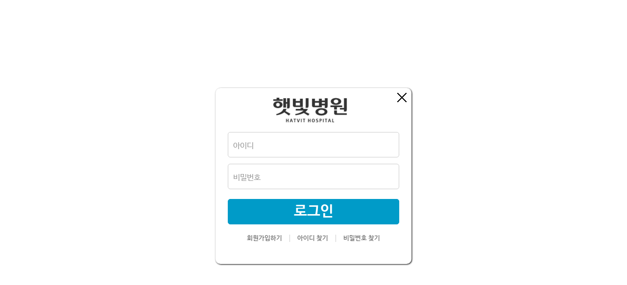

--- FILE ---
content_type: text/html; charset=utf-8
request_url: http://hatvit.co.kr/accounts/login/?next=/posts/15382/delete
body_size: 3103
content:
<!DOCTYPE html PUBLIC "-//W3C//DTD XHTML 1.0 Transitional//EN" "http://www.w3.org/TR/xhtml1/DTD/xhtml1-transitional.dtd">
<html xmlns="http://www.w3.org/1999/xhtml" xml:lang="ko">
<head>
	<title>햇빛병원</title>
	<meta http-equiv="content-type" content="text/html; charset=utf-8" />
	<meta name="author" content="" />
	<meta name="reply-to" content="" />
	<meta name="copyright" content="" />
	<meta name="csrf-token" content="fiXVFUlSV44OdimrqXob3HtE5Q1KFEgH">
	
	<meta name="robots" content="index,follow">
	<meta name="description" content="자연주의(自然主義)를 지향하는 정통 산부인과 위치 미아사거리(4호선)">
	<meta name="keywords" content="미아사거리, 자연주의출산, 여성병원, 부인과성형, 산부인과, 24시간분만, 자연분만, 모유 수유, 클린룸시스템, VIP룸일반실화">

	<meta property="og:type" content="website">
	<meta property="og:title" content="햇빛병원">
	<meta property="og:description" content="자연주의(自然主義)를 지향하는 정통 산부인과 햇빛병원 위치 미아사거리(4호선), 자연주의출산, 여의사, 24시간분만, 무통분만, 1:1 모유수유교육">
	<meta property="og:image" content="http://www.hatvit.co.kr/media/약국위치_FUt5WMs.jpg">
	<meta property="og:url" content="http://www.hatvit.co.kr">

	<meta name="blog:card" content="summary">
	<meta name="blog:title" content="햇빛병원 공식 블로그">
	<meta name="blog:description" content="자연주의(自然主義)를 지향하는 햇빛병원 공식 블로그 입니다.">
	<meta name="blog:movie" content="http://blog.naver.com/hatvit12/220434859901">
	<meta name="blog:domain" content="http://blog.naver.com/hatvit12">

	<meta name="facebook:card" content="summary">
	<meta name="facebook:title" content="햇빛병원 공식 페이스북">
	<meta name="facebook:description" content="자연주의(自然主義)를 지향하는 햇빛병원 공식 페이스북 입니다.">
	<meta name="facebook:movie" content="https://www.facebook.com/hatvit/videos/1786540931557277/">
	<meta name="facebook:domain" content="https://www.facebook.com/hatvit">

	<meta name="twitter:card" content="summary">
	<meta name="twitter:title" content="햇빛병원 공식 트위터">
	<meta name="twitter:description" content="자연주의(自然主義)를 지향하는 햇빛병원 공식 트위터 입니다.">
	<meta name="twitter:domain" content="https://twitter.com/hatvitdoctor">

	<meta name="youtube:card" content="summary">
	<meta name="youtube:title" content="햇빛병원 공식 유튜브">
	<meta name="youtube:description" content="자연주의(自然主義)를 지향하는 햇빛병원 공식 youtube 입니다.">
	<meta name="youtube:movie" content="https://www.youtube.com/watch?v=0icJHdWfsjI">
	<meta name="youtube:domain" content="https://www.youtube.com/channel/UCTUhFrvif-Dg3Uj5cygtlgw">

	<meta name="instagram:card" content="summary">
	<meta name="instagram:title" content="햇빛병원 공식 인스타그램">
	<meta name="instagram:description" content="자연주의(自然主義)를 지향하는 햇빛병원 공식 Instagram 입니다.">
	<meta name="instagram:image" content="hhttps://www.instagram.com/p/BUQovWTgDTa/?taken-by=hatvit_hospital">
	<meta name="instagram:domain" content="https://www.instagram.com/hatvit_hospital/">
	
	<link rel="stylesheet" href="/static/lib/font-awesome/css/font-awesome.css?b652e3b759188ceaf79182f2fe72ea64" type="text/css" />
	<link rel="stylesheet" href="/static/v2015/css/default.css?c1cdfd87ff345662083b73a9041ec2a8" type="text/css" />
	<link rel="stylesheet" href="/static/v2015/css/board.css?9503ac5a8f87d145468a98f4adc6a037" type="text/css" />
	<link rel="stylesheet" href="/static/v2015/css/contents.css?b4a2e697ccf2a044173d03f32bdda446" type="text/css" />
	<link rel="stylesheet" href="/static/css/main.css?880da69e04e19b3bb1efe3e105a04267" type="text/css" />
	<link href='http://fonts.googleapis.com/css?family=Roboto:400,500,700|Roboto+Condensed:400,700' rel='stylesheet' type='text/css'>
    	<link rel='stylesheet' href='/static/lib/nanum-barun-gothic/css/nanumbarungothic.css?c126d760456d6ee599a463ec51158384'  type='text/css'>
	<script type="text/javascript" src="/static/lib/jquery/jquery.js?91515770ce8c55de23b306444d8ea998"></script>
	<script type="text/javascript" src="/static/lib/DataTables/media/js/jquery.dataTables.min.js?68e14434ba097ba3db4f0a1b3041842e"></script>
	<script type="text/javascript" src="/static/lib/jquery-placeholder/jquery.placeholder.min.js?ee60835ea8faa661d4e1ce6c1a97b141"></script>
	<script type="text/javascript" src="https://cdn.datatables.net/plug-ins/1.10.12/pagination/ellipses.js"></script>
	<script src="/static/js/common.js?69b6650b7b2519a273957554998132c0"></script>
	<script language="javascript">
		function MM_showHideLayers() { //v9.0
		  var i,p,v,obj,args=MM_showHideLayers.arguments;
		  for (i=0; i<(args.length-2); i+=3) 
		  with (document) if (getElementById && ((obj=getElementById(args[i]))!=null)) { v=args[i+2];
			if (obj.style) { obj=obj.style; v=(v=='show')?'block':(v=='hide')?'none':v; }
			obj.display=v; }
		}
		function MM_jumpMenu(targ,selObj,restore){ //v3.0
		  eval(targ+".location='"+selObj.options[selObj.selectedIndex].value+"'");
		  if (restore) selObj.selectedIndex=0;
		}
	//-->
	</script>

    <!-- 리포트2.0 로그분석코드 시작 -->
    <script type="text/javascript">
    var JsHost = (("https:" == document.location.protocol) ? "https://" : "http://");
    var uname = escape("햇빛여성병원");
    document.write(unescape("%3Cscript id='log_script' src='" + JsHost + "hatvit12.weblog.cafe24.com/weblog.js?uid=hatvit12&uname="+uname+"' type='text/javascript'%3E%3C/script%3E"));
    </script>
    <!-- 리포트2.0  로그분석코드 완료 -->

    <script type="text/javascript">
        window.USER_ID = 0
    </script>
	
    <!-- Global site tag (gtag.js) - Google Analytics -->
    <script async src="https://www.googletagmanager.com/gtag/js?id=UA-128510480-2">
    </script>
    <script>
        window.dataLayer = window.dataLayer || [];
        function gtag(){dataLayer.push(arguments);}
        gtag('js', new Date());
        gtag('config', 'UA-128510480-2');
    </script>
</head>

<body style="background-color: transparent">
<div id="wrap" style="visibility: visible;">
	<div id="wrap_main" style="background:none;">
		<!-- Contents -->
		
<script>
    $(document).ready(function(){
    });

</script>

<!-- Contents -->
    <!-- 로그인 -->

    <div class="container_login">
        <a href="#" style="float:right; margin:10px;" class="btn-close-iframe-modal"><img src="/static/v2015/images/common/bt_close3.gif?5f45c4c5e47e4118370afdfdc2b66aff"></a>
        <div class="content_login">
            <img src="/static/v2015/images/common/logo_b1.png?10d7df5aec20bcde5f7819676da19cc3">
            <input name="logininput" type="text" value="" placeholder="아이디" />
            <input name="logininput" type="password" value="" placeholder="비밀번호" />
            <a onclick ="return Account.login('/posts/15382/delete');" class="bt_login" />로그인</a>
            <a href="/accounts/signup" class="link1">회원가입하기</a><a href="/accounts/find_id" class="link1">아이디 찾기</a><a href="/accounts/find_password" class="link1" style="border:none;">비밀번호 찾기</a>
        </div>
    </div>
    <!-- 로그인 //-->
<!-- Contents //-->
		<!-- Contents //-->
	</div>
</div>
<script type="text/javascript">
    $('.btn-close-iframe-modal').click(function() {
        parent.hideIframeModal()
    })
</script>
</body>
</html>

--- FILE ---
content_type: text/css
request_url: http://hatvit.co.kr/static/v2015/css/default.css?c1cdfd87ff345662083b73a9041ec2a8
body_size: 51983
content:
@charset "euc-kr";

/**************************************** Reset ****************************************/
html{overflow-y:auto;}
body,div,h1,h2,h3,h4,h5,p,ol,ul,li,dl,dt,dd,form,fieldset,input,textarea,select,iframe,label{margin:0px; padding:0px; font-weight:normal;}
body{font:normal 12px /17px 'Nanum Barun Gothic', 'NanumGothic', 'Dotum'; color:#555; background-color:#fff;}
input,select,textarea{font:normal 12px /17px 'Nanum Barun Gothic', 'NanumGothic', 'Dotum'; color:#555;}
table{border-collapse:collapse;}
ul{list-style-type:none;}
img,form,fieldset{border-style:none;}
button{cursor:pointer}
a:link{text-decoration:none;}

#wrap .wrap_contents .wrap_obste .header .lnb{width:620px;}  
#wrap .wrap_contents .wrap_women .header .lnb{width:670px;}  
#wrap .wrap_contents .wrap_child .header .lnb{width:560px;}  
#wrap .wrap_contents .wrap_medicine .header .lnb{width:650px;}  
#wrap .wrap_contents .wrap_health .header .lnb{width:790px;}  
#wrap .wrap_contents .wrap_culture .header .lnb{width:800px;} 

u.obste{text-decoration:none; border-bottom:1px dashed #9e7e48;}
u.women{text-decoration:none; border-bottom:1px dashed #516dae;}
u.child{text-decoration:none; border-bottom:1px dashed #006ecb;}
u.medicine{text-decoration:none; border-bottom:1px dashed #55339c;}
u.health{text-decoration:none; border-bottom:1px dashed #3e7700;}
u.culture{text-decoration:none; border-bottom:1px dashed #683242;}
u.white{text-decoration:none; padding-bottom:2px; background:url('../images/common/line_white.gif') repeat-x 0 100%; color:#fff;}

/**************************************** Common ****************************************/
.space0{font-family:'roboto'; letter-spacing:0; line-height:15px;}
.etc{clear:both;}

.obste{color:#9e7e48;}
a.obste:hover{color:#9e7e48;}

.women{color:#516dae;}
a.women:hover{color:#516dae;}

.child{color:#006ecb;}
a.child1{color:#555; border-bottom:1px dashed #aaa;}
a.child1:hover{color:#006ecb;}

.medicine{color:#55339c;}
a.medicine:hover{color:#55339c;}

.health{color:#3e7700;}
a.health:hover{color:#3e7700;}

.culture{color:#683242;}
a.culture:hover{color:#683242;}

.hatvit{color:#7f6e5b}
a.hatvit:hover{color:#7f6e5b;}

.explan1{font-size:11px; line-height:14px; color:#888;}
.arrow1{font:normal 14px "arial";}

/**************************************** Layout ****************************************/
#wrap{position:relative; min-width:1280px;}

#wrap #wrap_main{height:1000px; background:url('../images/main/bg.jpg') #009bc8;}
#wrap #wrap_main #slogon{position:absolute; top:15%; left:15%; z-index:20;}

#wrap #wrap_obste{height:1000px; background:url('../images/obste/bg.jpg') #9e7e48;}
#wrap #wrap_obste #slogon{position:absolute; top:25%; left:55%; z-index:20;}

#wrap #wrap_women{height:1000px; background:url('../images/women/bg.jpg') #516dae;}
#wrap #wrap_women #slogon{position:absolute; top:20%; left:61%; z-index:20;}

#wrap #wrap_child{height:1000px; background:url('../images/child/bg.jpg') #006ecb;}
#wrap #wrap_child #slogon{position:absolute; top:20%; left:15%; z-index:20;}

#wrap #wrap_medicine{height:1000px; background:url('../images/medicine/bg.jpg') #55339c;}
#wrap #wrap_medicine #slogon{position:absolute; top:20%; left:60%; z-index:20;}

#wrap #wrap_health{height:1000px;  background:url('../images/health/bg.jpg') #3e7700;}
#wrap #wrap_health #slogon{position:absolute; top:25%; left:15%; z-index:20;}

#wrap #wrap_culture{height:1000px;  background:url('../images/culture/bg.jpg') #683242;}
#wrap #wrap_culture #slogon{position:absolute; top:50%; left:20%; z-index:20;}

/* Global Navigation Bar */
#wrap #global_header #logo{position:fixed; top:0; left:0; z-index:100;}
#wrap #global_header #gnb{position:absolute; top:20px; right:73px; z-index:40;}
#wrap #global_header #gnb li{float:left;}
#wrap #global_header #gnb #gnb1 a{display:block; width:46px; height:45px; background:url('../images/common/gnb_icon1_off.png') no-repeat 3px 0;}
#wrap #global_header #gnb #gnb1 a:hover{width:46px; height:45px; background:url('../images/common/gnb_icon1_on.png') no-repeat 3px 0;}
#wrap #global_header #gnb #gnb2 a{display:block; width:46px; height:45px; background:url('../images/common/gnb_icon2_off.png') no-repeat 3px 0;}
#wrap #global_header #gnb #gnb2 a:hover{width:46px; height:45px; background:url('../images/common/gnb_icon2_on.png') no-repeat 3px 0;}
#wrap #global_header #gnb #gnb3 a{display:block; width:46px; height:45px; background:url('../images/common/gnb_icon3_off.png') no-repeat 3px 0;}
#wrap #global_header #gnb #gnb3 a:hover{width:46px; height:45px; background:url('../images/common/gnb_icon3_on.png') no-repeat 3px 0;}
#wrap #global_header #gnb #gnb4 a{display:block; width:46px; height:45px; background:url('../images/common/gnb_icon4_off.png') no-repeat 3px 0;}
#wrap #global_header #gnb #gnb4 a:hover{width:46px; height:45px; background:url('../images/common/gnb_icon4_on.png') no-repeat 3px 0;}
#wrap #global_header #gnb #text1, #text2, #text3, #text4{display:none; font-size:13px; letter-spacing:-0.06em; color:rgba(255, 255, 255, 0.7); text-shadow:0 0 2px rgba(0, 0, 0, 0.7); text-align:center;}
#wrap #global_header #gnb #text1_b, #text2_b, #text3_b, #text4_b{display:none; font-weight:bold; font-size:13px; letter-spacing:-0.06em; color:#000; text-align:center;}

/* Local Navigation Bar (Right) */
#wrap #lnb_right {position:absolute; top:20px; right:30px; z-index:30;}
#wrap #lnb_right li{clear:both; text-align:right;}
#wrap #lnb_right li a{display:block; padding-right:35px; width:85px; height:50px; font-size:13px; line-height:50px; letter-spacing:-0.06em; color:rgba(255, 255, 255, 0.7); text-shadow:0 0 2px rgba(0, 0, 0, 0.7); background:url('../images/common/lnb_branch_off.png') no-repeat right center;}
#wrap #lnb_right li a:hover{color:#000; font-weight:bold; text-shadow:none; background:url('../images/common/lnb_branch_on.png') no-repeat  right center;}
#wrap #lnb_right li.branch{height:20px; background:url('../images/common/lnb_branch_off.png') no-repeat  right top;}

#wrap #lnb_right_b {position:absolute; top:20px; right:30px; z-index:30;}
#wrap #lnb_right_b li{clear:both; text-align:right;}
#wrap #lnb_right_b li a{display:block; padding-right:35px; width:85px; height:50px; font-weight:bold; font-size:13px; line-height:50px; letter-spacing:-0.06em; color:#000; background:url('../images/common/lnb_branch_off.png') no-repeat right center;}
#wrap #lnb_right_b li a:hover{text-shadow:none; background:url('../images/common/lnb_branch_on.png') no-repeat  right center;}
#wrap #lnb_right_b li.branch{height:20px; background:url('../images/common/lnb_branch_off.png') no-repeat  right top;}

#wrap #home a{display:block; float:right; width:40px; height:40px; background:url('../images/common/lnb_home_off.png') no-repeat;}
#wrap #home a:hover{background:url('../images/common/lnb_home_on.png') no-repeat;}
#wrap #navi{clear:both; float:right; margin:50px -20px 0 0; width:80px;}
#wrap #navi #prev a{display:block; width:80px; height:50px; background:url('../images/common/bt_prev1.png') no-repeat;}
#wrap #navi #next a{display:block; width:80px; height:50px; background:url('../images/common/bt_next1.png') no-repeat; margin-top:50px;}

/* Quick Menu */
#wrap #quick{display:block; float:right; margin-right:-10px; width:60px; height:60px;}
#wrap #quick a{display:block; float:right; width:60px; height:60px; background:url('../images/common/quick_off.png') no-repeat;}
#wrap #quick a:hover{background:url('../images/common/quick_on.png') no-repeat;}

#qnb_main{position:fixed; bottom:280px; width:100%;}
#qnb_sub{display:none; position:absolute; top:350px; right:100px; z-index:25;}
#qnb_sub #qnb{width:1050px;}
#qnb_sub #qnb li{width:150px;}
#qnb_sub #qnb li a{width:150px; height:120px;}
#qnb_sub #qnb li .han{font-size:20px; line-height:21px; letter-spacing:-1px;}
#qnb_sub #qnb li .eng{font-size:11px; letter-spacing:0.05em;}
#qnb_sub #bar{float:left; padding:10px; background-color:#009bc8; border-radius:30px;}
#qnb_sub #edge{padding-top:60px;}

#qnb{margin:auto; width:1190px;}
#qnb li{float:left; width:170px; text-align:center;}
#qnb li a{display:block; width:170px; padding:10px 0;}
#qnb li a:hover{background-color:rgba(0, 0, 0, 0.7); border-radius:20px; box-shadow:0 1px 3px #000;}
#qnb li .han{font-size:25px; line-height:29px; color:rgba(255, 255, 255, 0.9); text-shadow:0px 0px 1px rgba(0, 0, 0, 0.3);}
#qnb li .eng{font:normal 12px 'roboto'; letter-spacing:0.07em; color:rgba(255, 255, 255, 0.5);}

/* Local Navigation Bar */
.header{position:relative;}
.header .lnb{position:absolute; top:20px; left:210px;}
.header .lnb{float:left; margin-left:20px; padding:15px 5px 15px 15px; background-color:rgba(255, 255, 255, 0.6); box-shadow:1px 1px 3px #000; border-radius:10px;}
.header .lnb ul{float:left; padding:0 15px; border:none; border-right:1px solid rgba(0, 0, 0, 0.1); border-left:1px solid rgba(255, 255, 255, 0.3);}
.header .lnb ul.first{border-left:none;}
.header .lnb ul.end{border-right:none;}
.header .lnb li{font:normal 12px /18px 'Nanum Barun Gothic', 'NanumGothic', 'Dotum'; color:#888; letter-spacing:-1px;}
.header .lnb li a.level1{margin-left:-1px; height:18px; font-weight:bold; font-size:13px; line-height:18px;}
.header .lnb li a.level1:hover{text-decoration:underline;}
.header .lnb li a{color:#333;}
.header .lnb li a:hover{text-decoration:underline;}

/* �곌낵 */
.lnb #title_obste{float:left; margin:0 5px 0 -35px; padding:0 28px 20px 25px; font:normal 34px /80px 'Nanum Barun Gothic', 'NanumGothic', 'Dotum'; color:#fff; text-shadow:2px 2px 0px rgba(0, 0, 0, 0.5);
	background-image:url('../images/obste/tit_img_right.png'), url('../images/obste/tit_img_left.png');
	background-repeat:no-repeat, no-repeat;
	background-position:100% 0%, 0% 0%;}
.lnb_obste li a.level1{color:#9e7e48;}
.lnb_obste li a:hover{color:#9e7e48;}
/* 遺��멸낵 */
.lnb #title_women{float:left; margin:0 5px 0 -35px; padding:0 28px 20px 25px; font:normal 34px /80px 'Nanum Barun Gothic', 'NanumGothic', 'Dotum'; color:#fff; text-shadow:2px 2px 0px rgba(0, 0, 0, 0.5);
	background-image:url('../images/women/tit_img_right.png'), url('../images/women/tit_img_left.png');
	background-repeat:no-repeat, no-repeat;
	background-position:100% 0%, 0% 0%;}
.lnb_women li a.level1{color:#516dae;}
.lnb_women li a:hover{color:#516dae;}
/* �뚯븘泥�냼�꾧낵 */
.lnb #title_child{float:left; margin:0 5px 0 -35px; padding:0 28px 20px 25px; font:normal 34px /80px 'Nanum Barun Gothic', 'NanumGothic', 'Dotum'; color:#fff; text-shadow:2px 2px 0px rgba(0, 0, 0, 0.5);
	background-image:url('../images/child/tit_img_right.png'), url('../images/child/tit_img_left.png');
	background-repeat:no-repeat, no-repeat;
	background-position:100% 0%, 0% 0%;}
.lnb_child li a.level1{color:#006ecb;}
.lnb_child li a:hover{color:#006ecb;}
/* �닿낵 */
.lnb #title_medicine{float:left; margin:0 5px 0 -35px; padding:0 28px 20px 25px; font:normal 34px /80px 'Nanum Barun Gothic', 'NanumGothic', 'Dotum'; color:#fff; text-shadow:2px 2px 0px rgba(0, 0, 0, 0.5);
	background-image:url('../images/medicine/tit_img_right.png'), url('../images/medicine/tit_img_left.png');
	background-repeat:no-repeat, no-repeat;
	background-position:100% 0%, 0% 0%;}
.lnb_medicine li a.level1{color:#55339c;}
.lnb_medicine li a:hover{color:#55339c;}
/* 嫄닿컯寃�吏꾩꽱�� */
.lnb #title_health{float:left; margin:0 5px 0 -35px; padding:0 28px 20px 25px; font:normal 34px /80px 'Nanum Barun Gothic', 'NanumGothic', 'Dotum'; color:#fff; text-shadow:2px 2px 0px rgba(0, 0, 0, 0.5);
	background-image:url('../images/health/tit_img_right.png'), url('../images/health/tit_img_left.png');
	background-repeat:no-repeat, no-repeat;
	background-position:100% 0%, 0% 0%;}
.lnb_health li a.level1{color:#3e7700;}
.lnb_health li a:hover{color:#3e7700;}
/* 臾명솕�쇳꽣 */
.lnb #title_culture{float:left; margin:0 5px 0 -35px; padding:0 28px 20px 25px; font:normal 34px /80px 'Nanum Barun Gothic', 'NanumGothic', 'Dotum'; color:#fff; text-shadow:2px 2px 0px rgba(0, 0, 0, 0.5);
	background-image:url('../images/culture/tit_img_right.png'), url('../images/culture/tit_img_left.png');
	background-repeat:no-repeat, no-repeat;
	background-position:100% 0%, 0% 0%;}
.lnb_culture {margin:10px 10px 0 0;}
.lnb_culture li a.level1{color:#683242;}
.lnb_culture li a:hover{color:#683242;}

/**************************************** Spot Area ****************************************/
/* �곌낵 */
#spot{position:fixed; bottom:365px; left:50%; margin-left:-590px; width:1180px; height:180px; z-index:10;}
#spot #banner{float:left; width:510px;}
#spot #banner li{float:left; margin:0 10px 10px 0; line-height: 0;}
#spot #banner li img{box-shadow:0px 0px 3px rgba(0, 0, 0, 0);}
#spot #review{float:left; margin-right:10px; width:330px; height:170px; background:url('../images/obste/bg1.png');}
#spot #review ul{margin:13px 30px 0;}
#spot #review li{color:#ddd;}
#spot #review li a{line-height:18px; color:#ddd;}
#spot #review li a:hover{text-decoration:underline;}
#spot #baby{float:left; width:330px; height:170px; background:url('../images/obste/bg1.png');}
#spot #baby ul{margin:8px 0 10px 17px;}
#spot #baby li{float:left; margin-right:10px;}
#spot #baby li a{display:block; border:1px solid #000;}
#spot #baby li a:hover{border:1px solid #fff;}

#board_obste{position:fixed; bottom:215px; width:100%; height:100px; background-color:rgba(86, 59, 12, 0.6); z-index:30;}
#board_women{position:fixed; bottom:215px; width:100%; height:100px; background-color:rgba(39, 62, 115, 0.8); z-index:30;}
#board_child{position:fixed; bottom:215px; width:100%; height:100px; background-color:rgba(0, 110, 203, 0.8); z-index:30;}
#board_medicine{position:fixed; bottom:215px; width:100%; height:100px; background-color:rgba(36, 19, 70, 0.8); z-index:30;}
#board_health{position:fixed; bottom:215px; width:100%; height:100px; background-color:rgba(40, 77, 0, 0.8); z-index:30;}
#board_culture{position:fixed; bottom:215px; width:100%; height:100px; background-color:rgba(42, 11, 20, 0.8); z-index:30;}
#gallery{position:relative; float:left; margin:15px 20px; z-index:300;}
#gallery li{float:left; margin-right:10px;}
#gallery li .pic{box-shadow:1px 1px 3px #000;}

.board{position:relative; float:right; width:200px; margin:10px 30px 0 0; z-index:300;}
.board li{color:#fff;}
.board li.title{font-weight:bold; font-size:15px; line-height:26px; letter-spacing:-1px; color:rgba(255, 255, 255, 0.5); text-shadow:1px 0 3px #000;}
.board li.title_child{font-weight:bold; font-size:15px; line-height:26px; letter-spacing:-1px; color:#fff; text-shadow:1px 0 3px rgba(0, 0, 0, 0.5);}
.board li a{font-size:11px; line-height:17px; color:#ddd;}
.board li a:hover{text-decoration:underline;}

/**************************************** Contents Box ****************************************/
.container{position:absolute; top:220px; left:50%; margin:0 0 0 -610px; width:1100px; height:530px; background-color:#fff; border-radius:5px; box-shadow:1px 1px 3px #000;}

/* Title */
h3{float:left; padding-right:30px; font-size:40px; line-height:40px; letter-spacing:-3px; color:#333; border-right:1px solid #ccc;}

/* SubMenu */
.container .navi{padding:40px 0 0 40px; height:70px;}
.container .navi li{float:left; padding-top:2px; color:#888;}
.container .navi li a{font-weight:normal; font-size:13px; line-height:15px; letter-spacing:-1px; color:#888;}
.container .navi li .b1{padding:0 20px; height:40px; text-align:center; background:url('../images/common/branch_left.gif') no-repeat center 20px;}
.container .navi li .b1_s{padding:0 16px; margin-left:4px; height:40px; text-align:center; background:url('../images/common/branch_left.gif') no-repeat center 20px;}
.container .navi li .b1_xs{padding:0 8px; margin-left:12px; height:40px; text-align:center; background:url('../images/common/branch_left.gif') no-repeat center 20px;}
.container .navi li .b2{padding:0 20px; height:40px; text-align:center; background:url('../images/common/branch_center.gif') no-repeat 50% 20px;}
.container .navi li .b2_s{padding:0 16px; height:40px; text-align:center; background:url('../images/common/branch_center.gif') no-repeat 50% 20px;}
.container .navi li .b2_xs{padding:0 8px; height:40px; text-align:center; background:url('../images/common/branch_center.gif') no-repeat 50% 20px;}
.container .navi li .b3{padding:0 20px; height:40px; text-align:center; background:url('../images/common/branch_right.gif') no-repeat center 20px;}
.container .navi li .b3_s{padding:0 16px; height:40px; text-align:center; background:url('../images/common/branch_right.gif') no-repeat center 20px;}
.container .navi li .b3_xs{padding:0 8px; height:40px; text-align:center; background:url('../images/common/branch_right.gif') no-repeat center 20px;}

/* SubMenu On : �곌낵 */
.container .navi li a.obste:hover{color:#9e7e48;}
.container .navi li .b1_obste{padding:0 20px; height:40px; font-weight:bold; font-size:21px; color:#9e7e48; letter-spacing:-1px; text-align:center; background:url('../images/obste/branch_left.gif') no-repeat center 20px;}
.container .navi li .b1_obste_s{padding:0 16px; margin-left:4px; height:40px; font-weight:bold; font-size:21px; color:#9e7e48; letter-spacing:-1px; text-align:center; background:url('../images/obste/branch_left.gif') no-repeat center 20px;}
.container .navi li .b1_obste_xs{padding:0 8px; margin-left:12px; margin-left:4px; height:40px; font-weight:bold; font-size:21px; color:#9e7e48; letter-spacing:-1px; text-align:center; background:url('../images/obste/branch_left.gif') no-repeat center 20px;}
.container .navi li .b2_obste{padding:0 20px; height:40px; font-weight:bold; font-size:21px; color:#9e7e48; letter-spacing:-1px; text-align:center; background:url('../images/obste/branch_center.gif') no-repeat 50% 20px;}
.container .navi li .b2_obste_s{padding:0 16px; height:40px; font-weight:bold; font-size:21px; color:#9e7e48; letter-spacing:-1px; text-align:center; background:url('../images/obste/branch_center.gif') no-repeat 50% 20px;}
.container .navi li .b2_obste_xs{padding:0 8px; height:40px; font-weight:bold; font-size:21px; color:#9e7e48; letter-spacing:-1px; text-align:center; background:url('../images/obste/branch_center.gif') no-repeat 50% 20px;}
.container .navi li .b3_obste{padding:0 20px; height:40px; font-weight:bold; font-size:21px; color:#9e7e48; letter-spacing:-1px; text-align:center; background:url('../images/obste/branch_right.gif') no-repeat center 20px;}
.container .navi li .b3_obste_s{padding:0 16px; height:40px; font-weight:bold; font-size:21px; color:#9e7e48; letter-spacing:-1px; text-align:center; background:url('../images/obste/branch_right.gif') no-repeat center 20px;}
.container .navi li .b3_obste_xs{padding:0 8px; height:40px; font-weight:bold; font-size:21px; color:#9e7e48; letter-spacing:-1px; text-align:center; background:url('../images/obste/branch_right.gif') no-repeat center 20px;}

/* SubMenu On : 遺��멸낵 */
.container .navi li a.women:hover{color:#516dae;}
.container .navi li .b1_women{padding:0 20px; height:40px; font-weight:bold; font-size:21px; color:#516dae; letter-spacing:-1px; text-align:center; background:url('../images/women/branch_left.gif') no-repeat center 20px;}
.container .navi li .b1_women_s{padding:0 16px; margin-left:4px; height:40px; font-weight:bold; font-size:21px; color:#516dae; letter-spacing:-1px; text-align:center; background:url('../images/women/branch_left.gif') no-repeat center 20px;}
.container .navi li .b1_women_xs{padding:0 8px; margin-left:12px; height:40px; font-weight:bold; font-size:21px; color:#516dae; letter-spacing:-1px; text-align:center; background:url('../images/women/branch_left.gif') no-repeat center 20px;}
.container .navi li .b2_women{padding:0 20px; height:40px; font-weight:bold; font-size:21px; color:#516dae; letter-spacing:-1px; text-align:center; background:url('../images/women/branch_center.gif') no-repeat 50% 20px;}
.container .navi li .b2_women_s{padding:0 16px; height:40px; font-weight:bold; font-size:21px; color:#516dae; letter-spacing:-1px; text-align:center; background:url('../images/women/branch_center.gif') no-repeat 50% 20px;}
.container .navi li .b2_women_xs{padding:0 8px; height:40px; font-weight:bold; font-size:21px; color:#516dae; letter-spacing:-1px; text-align:center; background:url('../images/women/branch_center.gif') no-repeat 50% 20px;}
.container .navi li .b3_women{padding:0 20px; height:40px; font-weight:bold; font-size:21px; color:#516dae; letter-spacing:-1px; text-align:center; background:url('../images/women/branch_right.gif') no-repeat center 20px;}
.container .navi li .b3_women_s{padding:0 16px; height:40px; font-weight:bold; font-size:21px; color:#516dae; letter-spacing:-1px; text-align:center; background:url('../images/women/branch_right.gif') no-repeat center 20px;}
.container .navi li .b3_women_xs{padding:0 8px; height:40px; font-weight:bold; font-size:21px; color:#516dae; letter-spacing:-1px; text-align:center; background:url('../images/women/branch_right.gif') no-repeat center 20px;}

/* SubMenu On : �뚯븘泥�냼�꾧낵 */
.container .navi li a.child:hover{color:#006ecb;}
.container .navi li .b1_child{padding:0 20px; height:40px; font-weight:bold; font-size:21px; color:#006ecb; letter-spacing:-1px; text-align:center; background:url('../images/child/branch_left.gif') no-repeat center 20px;}
.container .navi li .b2_child{padding:0 20px; height:40px; font-weight:bold; font-size:21px; color:#006ecb; letter-spacing:-1px; text-align:center; background:url('../images/child/branch_center.gif') no-repeat 50% 20px;}
.container .navi li .b3_child{padding:0 20px; height:40px; font-weight:bold; font-size:21px; color:#006ecb; letter-spacing:-1px; text-align:center; background:url('../images/child/branch_right.gif') no-repeat center 20px;}

/* SubMenu On : �닿낵 */
.container .navi li a.medicine:hover{color:#55339c;}
.container .navi li .b1_medicine{padding:0 20px; height:40px; font-weight:bold; font-size:21px; color:#55339c; letter-spacing:-1px; text-align:center; background:url('../images/medicine/branch_left.gif') no-repeat center 20px;}
.container .navi li .b2_medicine{padding:0 20px; height:40px; font-weight:bold; font-size:21px; color:#55339c; letter-spacing:-1px; text-align:center; background:url('../images/medicine/branch_center.gif') no-repeat 50% 20px;}
.container .navi li .b3_medicine{padding:0 20px; height:40px; font-weight:bold; font-size:21px; color:#55339c; letter-spacing:-1px; text-align:center; background:url('../images/medicine/branch_right.gif') no-repeat center 20px;}

/* SubMenu On : 嫄닿컯寃�吏꾩꽱�� */
.container .navi li a.health:hover{color:#3e7700;}
.container .navi li .b1_health{padding:0 20px; height:40px; font-weight:bold; font-size:16px; line-height:12px; color:#3e7700; letter-spacing:-1px; text-align:center; background:url('../images/health/branch_left.gif') no-repeat center 20px;}
.container .navi li .b2_health{padding:0 20px; height:40px; font-weight:bold; font-size:16px; line-height:12px; color:#3e7700; letter-spacing:-1px; text-align:center; background:url('../images/health/branch_center.gif') no-repeat 50% 20px;}
.container .navi li .b3_health{padding:0 20px; height:40px; font-weight:bold; font-size:16px; line-height:12px; color:#3e7700; letter-spacing:-1px; text-align:center; background:url('../images/health/branch_right.gif') no-repeat center 20px;}

/* SubMenu On : 臾명솕�쇳꽣 */
.container .navi li a.culture:hover{color:#683242;}
.container .culture_h3 {border:none;}
.container .culture_bt {float:right; margin-right:40px;}
.container .culture_bt li{padding-left:10px;}
.container .culture_bt li a.btn_culture1{display:block; padding:10px; height:15px; font-size:15px; line-height:15px; color:#683242; text-align:center; border:2px solid #ccc; border-radius:5px;}
.container .culture_bt li a.btn_culture1:hover{color:#fff; background-color:#683242; border:2px solid #683242;}

a.btn_health1{display:block; float:right; margin-right:40px; padding:10px; height:15px; font-size:15px; line-height:12px; color:#3e7700; text-align:center; border:2px solid #ccc; border-radius:5px;}
a.btn_health1:hover{color:#fff; background-color:#3e7700; border:2px solid #3e7700;}
a.btn_health2{display:block; float:right; padding:10px 20px; height:15px; font-size:15px; line-height:12px; color:#3e7700; text-align:center; border:2px solid #ccc; border-radius:5px;}
a.btn_health2 strong{color:#3e7700;}
a.btn_health2:hover{color:#fff; background-color:#3e7700; border:2px solid #3e7700;}
a.btn_health2:hover strong{color:#fff;}

a.btn_obste1{display:block; float:right; padding:10px 20px; height:15px; font-size:15px; line-height:12px; color:#9e7e48; text-align:center; border:2px solid #ccc; border-radius:5px;}
a.btn_obste1 strong{color:#9e7e48;}
a.btn_obste1:hover{color:#fff; background-color:#9e7e48; border:2px solid #9e7e48;}
a.btn_obste1:hover strong{color:#fff;}

/* Contents Layout */
.container .content{clear:both; position:relative; padding:0 20px 40px 20px;}
.container .content #prev{display:block; position:absolute; top:85px; left:-25px; width:30px; height:140px; border-radius:70px 0 0 70px; background:url('../images/common/bt_prev1.gif') #fff no-repeat 10px 20px;}
.container .content #next{display:block; position:absolute; top:85px; right:-25px; width:30px; height:140px; border-radius:0 70px 70px 0; background:url('../images/common/bt_next1.gif') #fff no-repeat -30px 20px;}
.container .content #culture_content{margin-top:-10px;}

.section{float:left; margin:0; width:1060px; height:370px;}
.section .area{position:relative; float:left; margin:0 20px; width:490px; height:370px;}
.section .article1{float:left; width:249px; height:380px; border-right:1px dashed #ccc;}

.section .area .pop1{position:absolute; top:65px; right:0px; width:270px;}
.section .area .pop1 h5{margin-left:-16px;}
.section .area .pop1 p{padding-bottom:5px; color:#777; text-align:left;}
.section .area .pop1 strong{font-size:13px;}
.section .area .pop1 span{color:#000;}
.section .area .pop1 #p1, #p2, #p3, #p4, #p5, #p6, #p7, #p8, #p9, #p10, #p11, #p12, #p13, #p14{visibility:hidden; position:absolute; top:0px; right:0px; padding:18px 18px 18px 28px; width:230px; background-color:#f0f0f0; border:1px solid #ccc; border-radius:10px;}

/* Image */
.section img{padding-bottom:10px;}
.section .img1{padding:5px 0;}
.section .img2{float:left; margin:0 20px 10px 0;}
.section .img2 img{margin:0; padding:0;}
.section .img3{float:right; margin:0 0 10px 20px;}
.section .img3 img{margin:0; padding:0;}
.section .cap{padding:5px 10px 0; text-align:center; font-size:11px; line-height:13px;}
.section .cap strong{font-size:12px; line-height:15px;}

/* Text */
.section h4{padding-bottom:8px; font-size:20px; line-height:23px; letter-spacing:-0.07em;}
.section h5{font-size:15px; letter-spacing:-0.07em;}
.section h5.intro{margin-bottom:10px; line-height:19px;}
.section p{padding-bottom:10px; letter-spacing:-0.07em; text-align:justify;}
.section strong{color:#333;}
.section .space0{letter-spacing:0;}
.section .more{width:490px; height:17px;}
.section .more h5{float:left;}
.more_obste{float:right; padding:0 12px 0 7px; margin:-3px 0 0 0; height:15px; font-size:11px; line-height:16px; color:#fff; background-color:#9e7e48; border:1px solid #9e7e48; border-radius:9px;}
.more_women1{float:right; padding:0 12px 0 7px; margin:-3px 0 0 5px; height:15px; font-size:11px; line-height:16px; color:#fff; background-color:#516dae; border:1px solid #516dae; border-radius:9px;}
.more_women2{display:block; margin:auto; padding:0 10px; width:100px; font:normal 14px /24px 'Nanum Barun Gothic', 'NanumGothic', 'Dotum'; color:#fff; background-color:#333; letter-spacing:-1px; text-align:center; border-radius: 0 0 12px 12px;}
.more_women3{display:block; height:22px; font-size:14px; line-height:22px; color:#fff; background-color:#516dae; letter-spacing:-1px; text-align:center; border:1px solid #516dae; border-radius:12px;}
.more_women4{display:block; float:left; margin:0 5px; width:60px; font:normal 14px /60px 'Nanum Barun Gothic', 'NanumGothic', 'Dotum'; color:#fff; background-color:#aaa; letter-spacing:-1px; text-align:center; border-radius:30px;}
a.more_women4:hover{background-color:#516dae;}
.more_child{float:right; padding:0 12px 0 7px; margin:-3px 0 0 0; height:15px; font-size:11px; line-height:16px; color:#fff; background-color:#006ecb; border:1px solid #006ecb; border-radius:9px;}
.more_medicine{float:right; padding:0 12px 0 7px; margin:-3px 0 0 0; height:15px; font-size:11px; line-height:16px; color:#fff; background-color:#55339c; border:1px solid #55339c; border-radius:9px;}
.more_health1{float:right; padding:0 12px 0 7px; margin:-3px 0 0 0; height:15px; font-size:11px; line-height:16px; color:#fff; background-color:#3e7700; border:1px solid #3e7700; border-radius:9px;}
.more_health2{float:right; padding:0 15px 0 10px; margin:-3px 0 0 0; font-size:11px; line-height:18px; color:#fff; background-color:#3e7700; border-radius:10px 10px 0 0;}

/* List Type */
.section ul {padding-bottom:10px;}
.section li {padding:0 0 5px 15px; letter-spacing:-1px;}
.section .bullet {margin-left:-13px; margin-right:3px;}
.section .list li {padding:0 0 3px 15px;}
.section .short li {padding:0 0 0 15px; letter-spacing:-1px;}
.section dl {margin-bottom:20px; border-top:2px solid #ccc; border-bottom:1px solid #ccc;}
.section dt {clear:both; float:left; padding: 2px 20px; width:50px; font-weight:bold; background-color:#f0f0f0; border-right:1px solid #ccc; border-bottom:1px solid #ccc;}
.section dt .bullet {margin:0 10px 0 -10px; font-weight:normal;}
.section dd {float:left; padding: 2px 20px; width:359px; border-bottom:1px solid #ccc;}
.circle1 {width:50px; height:50px; line-height:50px; color:#fff; text-align:center; background-color:#683242; border-radius:25px 0 25px 0;}

/* Chart(3��) */
.chart_header {border-top:2px solid #ccc;}
.chart_header li{float:left; margin:0; padding:0; width:163px; height:22px; font-weight:bold; line-height:22px; text-align:center; border-bottom:1px solid #ccc;}
.chart li{float:left; margin:0; padding:0; width:163px; height:18px; line-height:18px; text-align:center; border-bottom:1px solid #ccc;}
.chart li.subject{background-color:#eee;}
/* Chart(4��) */
.chart1 li{float:left; margin:0; padding:0; width:130px; font-size:11px; line-height:29px; height:29px; text-align:center; border-bottom:1px solid #ccc;}
.chart1 li.subject{width:100px; background-color:#eee;}

/* Button */
.section .bt_area{position:absolute; bottom:0px; right:0px;}
.section .bt_area a{float:left; display:block; padding:0 20px; margin-left:5px; font:bold 11px /28px 'Nanum Barun Gothic', "Dotum"; color:#333; background-color:#fff; border:1px solid #ccc; border-radius:15px;}
.section .bt_area a:hover{color:#fff; background-color:#333;}

/* 異쒖쿂 */
.section p.source{padding-bottom:0; float:right; font-weight:normal; letter-spacing:0px; color:#888; border-bottom:1px dashed #aaa;}

/* �곌낵 : 諛곕��� 怨꾩궛湲� */
.cal_box{float:left; margin:5px 0 0; background-color:#eee;}
.cal_box .header{font-size:14px; line-height:28px; color:#fff; text-align:center; background-color:#9e7e48;}
.cal_box ul{margin:10px;}
.cal_box li{float:left; margin:0; padding:0; height:20px;}
.cal_box li.subject{line-height:20px;}
.cal_box input{height:16px; line-height:16px;}
.cal_box a{display:block; float:left; margin:5px; width:80px; height:19px; line-height:20px; color:#fff; text-align:center; background-color:#444; border:1px solid #333; border-radius:3px;}

/* 遺��멸낵 */
.title_cricle_women{margin:0 auto 15px; width:100px; height:100px; font-size:20px; color:#fff; line-height:100px; text-align:center; background-color:#516dae; border-radius:50px;}
.women_qa{padding:20px; background-color:#edf2ff; border-radius:10px;}
.women_qa p{padding-left:25px; padding-bottom:5px; width:270px;}
.women_q{float:left; display:block; margin-right:5px; width:20px; font:bold 12px /20px 'Georgia'; color:#fff; text-align:center; background-color:#516dae; border-radius:3px;}
.women_a{float:left; display:block; margin-right:5px; width:20px; font:bold 12px /20px 'Georgia'; color:#fff; text-align:center; background-color:#999; border-radius:3px;}

/* 嫄닿컯寃�吏꾩꽱�� */
.box{padding:10px; font-size:11px; line-height:16px; color:#888; background-color:#f0f0f0; border:1px solid #ccc; border-radius:5px;}
.health_graph li{float:left; margin:0; padding:0;}
.health_graph li div{display:block; width:58px; height:58px; font-weight:bold; line-height:58px; color:#3e7700; text-align:center; background-color:#f0f0f0; border:1px solid #ccc; border-radius:30px;;}
.health_graph li .people{width:60px; height:60px; line-height:60px; color:#fff; background-color:#3e7700; border:none;}
.health_graph li.arrow{padding-right:5px; width:55px; height:60px; line-height:40px; color:#888; text-align:center; background:url('../images/health/arrow.gif') no-repeat 0 25px;}

.health_graph1 li{float:left; margin:0; padding:0;}
.health_graph1 li div{display:block; height:22px; font-weight:bold; line-height:18px; color:#3e7700; text-align:center; background-color:#f0f0f0; border:1px solid #ccc; border-radius:12px;;}
.health_graph1 li .people{width:60px; height:24px; line-height:24px; color:#fff; background-color:#3e7700; border:none;}
.health_graph1 li.arrow{width:60px; height:24px; color:#888; text-align:center; background:url('../images/health/arrow.gif') no-repeat 0 7px;}

/* 臾명솕�쇳꽣 */
#culture_review .title{float:left; padding:5px 10px; font:normal 14px /24px 'Nanum Barun Gothic', 'NanumGothic', 'Dotum'; color:#fff; background-color:#683242;}
#culture_review .contents{clear:both; padding:10px 10px 0 10px; width:470px; background-color:#eee;}
#culture_review .contents a{color:#555; letter-spacing:0;}
#culture_review .contents a:hover{color:#683242; text-decoration:underline;}
.review_more{float:right; margin-top:10px; font-size:11px; color:#555;}
a.review_more:hover{color:#683242;}

/**************************************** footer ****************************************/
#footer{position:fixed; bottom:0; width:100%; min-width:1280px; z-index:200;}
#footer #bt_area{text-align:center;}
#footer #footer_bar{padding:20px 0; background-color:#444; box-shadow:0 0 3px #000;}
#footer #section_left{float:left; font-size:12px; letter-spacing:-1px; color:#aaa;}
#footer #section_left img{margin-bottom:7px;}
#footer #section_left ul{padding:7px 20px;}
#footer #section_left address{font-style:normal;}
#footer #section_left li span{letter-spacing:0px;}
#footer #section_left li .line{color:#666;}
#footer #section_left li .tel{font-size:13px; font-weight:bold; color:#fff;}

#footer #footer_lnb{margin:auto; width:674px; min-width:674px;}
#footer #footer_lnb ul{float:left; padding:3px 5px 3px 10px; width:80px; border-left:1px solid #555;}
#footer #footer_lnb li{height:20px;}
#footer #footer_lnb li a{font-size:11px; letter-spacing:-1px; color:#aaa;}
#footer #footer_lnb li a:hover{color:#fff; text-decoration:underline;}
#footer #footer_lnb .menu{height:24px;}
#footer #footer_lnb .menu a{font-size:12px; font-weight:bold; letter-spacing:0px; color:#fff;}

#footer #section_right{float:right;}
#footer #section_right div{text-align:center;}
#footer #section_right div img{margin-bottom:5px;}
#footer #section_right ul{padding:3px 0px 3px 15px;}
#footer #section_right li select {margin-bottom:10px; padding:1px; height:20px; border:1px solid #fff;}
#footer #section_right li a{font-size:11px; letter-spacing:-1px; color:#aaa;}
#footer #section_right li a:hover{color:#fff; text-decoration:underline;}
#footer #section_right li strong{color:#fff;}

#footer #copyright{clear:both; padding:0px; font:normal 9px /10px 'roboto'; text-transform:uppercase; letter-spacing:1px; color:#eee; text-align:center;}
#footer #copyright span{font-size:13px;}

/**************************************** 蹂묒썝�뚭컻(Hatvit) ****************************************/

/* Layout */
#black{width:100%; height:100%; position:fixed; left:0px; top:0px; overflow:auto; z-index:400; background-color:rgba(0, 0, 0, 0.8);}

.container_hatvit{position:fixed; top:50%; left:50%; margin:-350px 0 0 -550px; padding-top:10px; width:1100px; height:810px; background-color:#fff; box-shadow:1px 1px 3px #000; z-index:500;}
.container_hatvit .content{clear:both; position:relative;}
.container_hatvit .content .section{margin:0 20px 40px 20px;}
.container_hatvit .content .section_history{margin:0 20px 40px 20px;}
.container_hatvit .content #prev{display:block; position:absolute; top:290px; left:-25px; width:30px; height:140px; border-radius:70px 0 0 70px; background:url('../images/common/bt_prev1.gif') #fff no-repeat 10px 20px;}
.container_hatvit .content #next{display:block; position:absolute; top:290px; right:-25px; width:30px; height:140px; border-radius:0 70px 70px 0; background:url('../images/common/bt_next1.gif') #fff no-repeat -30px 20px;}

/* Menu */
.lnb_hatvit{position:fixed; top:50%; left:50%; margin:-380px 0 0 -550px; width:1100px; height:40px; background-color:#fff; border-radius:10px 10px 0 0; z-index:600;}
.lnb_hatvit .titlebar{float:left; margin:-20px 0 0 20px; padding-right:20px; width:200px; height:60px; font-weight:normal; font-size:30px; line-height:54px; letter-spacing:-1px; color:#fff; text-align:center; text-shadow:1px 1px 0 #000; background:url('../images/hatvit/titlebar.png') no-repeat;}
.lnb_hatvit ul{padding-left:270px;}
.lnb_hatvit li {float:left; padding:0 20px; height:40px; font-size:16px; line-height:44px; letter-spacing:-1px; color:#7f6e5b;}
.lnb_hatvit li a{color:#333;}
.lnb_hatvit li a:hover{color:#7f6e5b;}
.lnb_hatvit li.line{margin-top:10px; padding:0; height:20px; border-right:1px solid #ccc;}

.lnb_hatvit_sub{margin:0; padding:0;}
.lnb_hatvit_sub li.sub{display:block; float:left; padding:2px 15px 0 20px; margin:0px 0 10px 365px; height:18px; font-size:13px; line-height:17px; background-color:#eee; border:1px solid #ccc; border-radius:11px;}
.lnb_hatvit_sub li.sub span{padding:0 10px; color:#7f6e5b; background:url('../images/hatvit/arrow1.gif') no-repeat 0 3px;}
.lnb_hatvit_sub li a.sub{padding:0 10px; color:#333; line-height:18px; background:url('../images/hatvit/arrow1.gif') no-repeat 0 3px;}
.lnb_hatvit_sub li a.sub:hover{color:#7f6e5b;}

.container_hatvit .navi_pic{clear:both; height:92px; padding:10px 0; margin:0; background-color:#eee;}
.container_hatvit .navi_pic h3{padding:0 30px 0 40px; line-height:92px; border:none;}
.container_hatvit .navi_pic h3 span{font-size:30px;}
.container_hatvit .navi_pic li{float:left; padding:0 3px 0 0; width:69px; line-height:12px; color:#7f6e5b; text-align:center;}
.container_hatvit .navi_pic li img{border:2px solid #7f6e5b; margin-bottom:5px;}
.container_hatvit .navi_pic li a{color:#888;}
.container_hatvit .navi_pic li a:hover{color:#7f6e5b;}
.container_hatvit .navi_pic li a img{border:2px solid #eee;}
.container_hatvit .navi_pic li a:hover img{border:2px solid #7f6e5b;}

.navi_circle{height:60px; padding:10px 0; margin:0 0 20px 0; background-color:#eee;}
.navi_circle h3{padding:0 10px 0 40px; margin-right:10px; height:60px; line-height:60px; border:none;}
.navi_circle h3 span{font-size:30px;}
.navi_circle ul{float:left; margin-top:40px; padding:0;}
.navi_circle li {display: flex; float:left; text-align:center;}
.navi_circle li span{display:block; margin:0px; line-height:1px; color:#aaa;}
.navi_circle li a{display:block; margin:-20px 0 0 0; width:38px; line-height:40px; color:#555;}
.navi_circle li a:hover{color:#7f6e5b; font-weight:bold; line-height:36px;}

/* common */
.hatvit{color:#7f6e5b;}
a.hatvit:hover{color:#7f6e5b;}

.hatvit_banner1{float:right; margin-top:-10px; padding:0 20px 0 80px; height:80px; font-size:20px; color:#fff; text-shadow:1px 1px 0 rgba(0, 0, 0, 0.7); background:#7f6e5b url('../images/treatment/piece1.gif') no-repeat;}
.hatvit_banner1 span{font:400 40px /80px 'Roboto Condensed'; padding-left:10px;}

/* �뉖튆蹂묒썝�� �몃젰 */
.history{float:left; margin:0 20px; width:313px;}
.history ul{float:left; width:285px; margin:5px 0 0 -15px; border-left:1px dashed #ccc;}
.history li{padding-left:20px; letter-spacing:-1px;}
.history li strong{font:bold 17px /20px 'NanumMyeongjo'; letter-spacing:-2px; color:#7f6e5b;}
.year{margin:0 0 20px 0; font:400 50px /50px 'roboto'; letter-spacing:-3px; color:#7f6e5b; text-shadow:4px 3px 0 rgba(0, 0, 0, 0.1);}
.month{position:relative; z-index:5; float:left; display:block; margin-left:10px; width:30px; font:400 18px /30px 'roboto'; letter-spacing:-1px; color:#fff; text-shadow:1px 1px 0 rgba(0, 0, 0, 0.3); text-align:center; background-color:#7f6e5b; border-radius:15px;}

/* 鍮꾧툒�� ��ぉ �덈궡 */
.checklist {float:left; width:202px; margin:0px 5px; padding:0;}
.checklist li {margin:0; padding:0px 0px 1px 2px; height:12px; font:normal 11px / 13px 'NanumGothic'; letter-spacing:-1px; text-align:left;}
.checklist li strong {float:right; font-weight:normal; font-size:10px; letter-spacing:0px; color:#888; text-align:right;}
.checklist li .space0 {letter-spacing:0px;}

.checklist_title {height:20px; margin-bottom:3px; padding:8px 25px; font:bold 20px / 20px 'NanumGothic'; letter-spacing:-2px; color:#333; background:#eee url('../images/hatvit/checklist_title.gif') no-repeat center right;}

/* �섎즺吏� �뚭컻 */
.doctor{position:relative; float:left; margin:50px 20px 0; float:left; width:490px; height:450px; background: url('../images/common/dot1.gif') repeat-y 0 0;}
.doctor_pic{float:left; margin:0 30px 0 40px;}
.doctor_info{float:left; width:240px;}
.doctor_info h4{margin-left:-5px; font:bold 30px 'Batang'; letter-spacing:-5px;}
.doctor_info h4 span{font-size:25px;}
.doctor_info h5 {padding-bottom:2px; font-weight:bold;}
.doctor_info li{margin:0; padding:2px 0; line-height:13px; color:#777;}
.doctor .column {position:absolute; left:40px; bottom:0;}
.doctor .column .title{float:left; padding:5px 10px; font:normal 14px /24px 'Nanum Barun Gothic', 'NanumGothic', 'Dotum'; color:#fff; background-color:#7f6e5b;}
.doctor .column .contents{clear:both; padding:10px 10px 0 10px; width:430px; background-color:#eee;}
.doctor .column .contents a{color:#555;}
.doctor .column .contents a:hover{color:#7f6e5b; text-decoration:underline;}

a.btn_hatvit1{display:block; padding:10px 0; font-size:13px; color:#7f6e5b; text-align:center; border:2px solid #ccc; border-radius:5px;}
a.btn_hatvit1:hover{color:#fff; background-color:#7f6e5b; border:2px solid #7f6e5b;}


/**************************************** 吏꾨즺�덈궡(Treatment) ****************************************/

/* Layout */
.container_treatment{position:fixed; top:50%; left:50%; margin:-350px 0 0 -550px; padding-top:10px; width:1100px; height:720px; background-color:#fff; box-shadow:1px 1px 3px #000; z-index:500;}
.container_treatment .content{clear:both; position:relative;}
.container_treatment .content .section{margin:0 20px 40px 20px;}
.container_treatment .content #prev{display:block; position:absolute; top:290px; left:-25px; width:30px; height:140px; border-radius:70px 0 0 70px; background:url('../images/common/bt_prev1.gif') #fff no-repeat 10px 20px;}
.container_treatment .content #next{display:block; position:absolute; top:290px; right:-25px; width:30px; height:140px; border-radius:0 70px 70px 0; background:url('../images/common/bt_next1.gif') #fff no-repeat -30px 20px;}
.area3{float:left; margin:0 20px; width:313px;}
.area3_1{float:left; margin:0 20px; width:666px;}

/* Menu */
.lnb_treatment{position:fixed; top:50%; left:50%; margin:-380px 0 0 -550px; width:1100px; height:40px; background-color:#fff; border-radius:10px 10px 0 0; z-index:600;}
.lnb_treatment .titlebar{float:left; margin:-20px 0 0 20px; padding-right:20px; width:200px; height:60px; font-weight:normal; font-size:30px; line-height:54px; letter-spacing:-1px; color:#fff; text-align:center; text-shadow:1px 1px 0 #000; background:url('../images/treatment/titlebar.png') no-repeat;}
.lnb_treatment ul{padding-left:280px;}
.lnb_treatment li {float:left; padding:0 25px; height:40px; font-size:18px; line-height:44px; letter-spacing:-1px; color:#794c56;}
.lnb_treatment li a{color:#333;}
.lnb_treatment li a:hover{color:#794c56;}
.lnb_treatment li.line{margin-top:10px; padding:0; height:20px; border-right:1px solid #ccc;}
.lnb_treatment li.sub{display:block; padding:2px 15px 0 20px; margin:10px 20px 0 -10px; height:18px; font-size:13px; line-height:18px; background-color:#eee; border:1px solid #ccc; border-radius:11px;}
.lnb_treatment li.sub span{padding:0 10px; background:url('../images/treatment/arrow1.gif') no-repeat 0 3px;}
.lnb_treatment li a.sub{padding:0 10px; line-height:18px; background:url('../images/treatment/arrow1.gif') no-repeat 0 3px;}

.navi_treatment_pic{height:90px; padding:0; margin:0; background-color:#eee;}
.navi_treatment_pic h3{padding:0 40px; line-height:90px; border:none;}
.navi_treatment_pic h3 span{font-size:30px;}
.navi_treatment_pic li{float:left; padding:5px 4px; width:60px; line-height:11px; text-align:center;}
.navi_treatment_pic li img{margin-bottom:4px; padding:0;}
.navi_treatment_pic li a{font-size:11px; line-height:11px; color:#555;}
.navi_treatment_pic li a:hover{font-weight:bold; color:#9f6773;}

.navi_circle .navi_treatment li span{background-color:#794c56;}
.navi_circle .navi_treatment li a:hover{background-color:#794c56;}

/* common */
.treatment{color:#9f6773;}
a.treatment:hover{color:#9f6773;}

.treatment_banner1{float:right; margin-top:-10px; padding:0 20px 0 80px; height:80px; font-size:20px; color:#fff; text-shadow:1px 1px 0 rgba(0, 0, 0, 0.7); background:#794c56 url('../images/treatment/piece1.gif') no-repeat;}
.treatment_banner1 span{font:400 40px /80px 'Roboto Condensed'; padding-left:10px;}

/* 吏꾨즺�덈궡 */
.timetable_header{margin:0; padding:0; width:220px; font-size:14px; line-height:30px; color:#fff; text-align:center; text-shadow:1px 1px 0 #000; background-color:rgba(0, 0, 0, 0.6); border-radius:20px 20px 0 0;}
.timetable li{float:left; margin:0; padding:0; width:150px; height:20px; font-size:11px; line-height:20px; text-align:center; background-color:rgba(255, 255, 255, 0.8); border-bottom:1px solid #aaa; letter-spacing: -0.01em;}
.timetable li.subject{width:70px; font-weight:bold; font-size:12px; color:#333; background-color:rgba(255, 255, 255, 0.7);}
.explan_w{font-size:12px; color:rgba(255, 255, 255, 0.8); text-shadow:1px 1px 0 rgba(0, 0, 0, 0.3);}

.chart3 li{float:left; margin:0; padding:0; line-height:15px; text-align:center; border-bottom:1px solid #ccc;}
.chart3 li.subject{background-color:#eee;}

/* 利앸챸 諛� �쒖떇 �ㅼ슫濡쒕뱶 */
a.btn_treatment1{display:block; height:24px; line-height:24px; color:#9f6773; text-align:center; border:2px solid #ccc; border-radius:5px;}
a.btn_treatment1:hover{color:#fff; background-color:#794c56; border:2px solid #794c56;}
a.btn_treatment2{display:block; padding:10px 0; font-size:11px; color:#9f6773; text-align:center; border:2px solid #ccc; border-radius:5px;}
a.btn_treatment2:hover{color:#fff; background-color:#794c56; border:2px solid #794c56;}

/* 吏꾨즺�쇱젙 */
#calendar{clear:both; position:relative; width:1050px; margin:0 5px; padding:0;}
#calendar #date{display:block; width:370px; height:45px; margin:15px auto 20px; padding:0; text-align:center; font:bold 24px /50px 'Nanum Barun Gothic', 'NanumGothic', 'Dotum'; color:#333;}
#calendar #date span.num{font:400 60px /50px "roboto Condensed"; padding:0 3px 0 0;}
#calendar #date img{padding:0 20px 13px;}

#calendar .explan{text-align:center; height:11px; font-size:11px; line-height:11px; padding:0 10px 10px 0; color:#555;}
#calendar .explan img{margin:0px 3px 0px 10px; vertical-align:text-top;}
#calendar .explan strong{color:#555;}

#calendar #week{width:1050px; padding:0; margin:0; height:22px; border-top:2px solid #999; border-bottom:1px solid #999;}
#calendar #week li{float:left; padding:0; margin:0; width:150px; font-weight:bold; font-size:13px; line-height:22px; color:#333; text-align:center;}

#calendar .day{clear:both; width:1050px; padding:0; margin:0; background:url(../images/treatment/line1.gif);}
#calendar .day li{float:left; width:140px; margin:0; padding:0 5px 0; font:700 14px 'roboto'; color:#333;}
#calendar .day li.sun{color:#a00;}

#calendar .schedule{clear:both; width:1050px; background:url(../images/treatment/line1.gif); border-bottom:1px solid #ccc;}
#calendar .schedule .doc {float:left; width:146px; height:60px; padding:0 0 0 4px;}
#calendar .schedule .doc li{float:left; margin:0; padding:0; width:30px; height:17px; letter-spacing: 0px;}
#calendar .schedule .doc li.all{float:left; width:37px; height:15px; background:url(../images/treatment/ico_day.gif) no-repeat; padding-left:11px; line-height:13px;}
#calendar .schedule .doc li.am {float:left; width:37px; height:15px; background:url(../images/treatment/ico_am.gif) no-repeat; padding-left:11px; line-height:13px; color:#56975f; font-weight:bold;}
#calendar .schedule .doc li.pm {float:left; width:37px; height:15px; background:url(../images/treatment/ico_pm.gif) no-repeat; padding-left:11px; line-height:13px; color:#bd3083; font-weight:bold;}
#calendar .schedule .doc li.night {float:left; width:80px; height:15px; background:url(../images/treatment/ico_night.gif) no-repeat; padding-left:55px; line-height:13px;}

.night{margin-top:-5px; height:65px;}
.night img {float:left;}
.night .today{padding:10px 5px 5px; float:left; height:65px; font-size:15px; line-height:20px; text-align:center;}
.night .today span{padding-bottom:1px; font-weight:bold; font-size:11px; color:#9f6773; border-bottom:1px dashed #9f6773;}

.personal_calendar{position:fixed; top:50%; left:50%; margin:-250px 0 0 -365px; width:730px; background-color:#fff; border:1px solid #888; box-shadow:3px 3px 0px rgba(0, 0, 0, 0.3);}
.personal_calendar_s{position:fixed; top:50%; left:50%; margin:-250px 0 0 -315px; width:638px; background-color:#fff; border:1px solid #888; box-shadow:3px 3px 0px rgba(0, 0, 0, 0.3);}

.bar{margin:-1px 0 0 -1px; width:732px; height:30px; background-color:#333;}
.bar_s{margin:-1px 0 0 -1px; width:640px; height:30px; background-color:#333;}
.bar_title{float:left; height:30px; padding:0 300px 0 20px; font-size:16px; line-height:32px; color:#fff; background:#794c56 url('../images/treatment/piece2.gif') no-repeat 100% 0;}
.bar_title span{font-size:12px;}
.personal_close{float:right; padding:6px 10px;}
.personal_photo{clear:both; float:left; padding:20px;}

.schedule_info{float:left; margin:10px 0 20px;}
.schedule_info .title{clear:both; padding:15px 0 5px 0; font-size:14px; color:#794c56;}

.skill_list {width:510px; margin-bottom:10px;}
.skill_list li{ float:left; margin:0; padding:0; width:170px;}
.skill_list ul > li:before { content: "- "; text-indent: -7px;}
.skill_list_s {width:430px; margin-bottom:10px;}
.skill_list_s li{ margin:0; padding:0; }
.skill_list_s ul > li:before { content: "- "; text-indent: -7px;}
.skill_list_child {width:428px; margin-bottom:10px;}
.skill_list_child li { float:left; margin:0; padding:0; width: 214px; }
.skill_list_child ul > li:before { content: "- "; text-indent: -7px;}

.table{float:left; margin-right:3px;}
.table .week{float:left; height:24px; border:1px solid #aaa;}
.table .week li{float:left; width:30px; height:24px; font-weight:bold; line-height:24px; text-align:center; border-left:1px solid #ccc;}
.table .week li.subject{width:110px; background-color:#f1edee; border:none;}

.table .day{clear:both; height:20px; border:1px solid #aaa; border-top:none;}
.table .day li{float:left; width:30px; height:20px; font-size:11px; line-height:20px; border-left:1px solid #ccc; text-align:center;}
.table .day li.subject{width:110px; background-color:#f1edee; border:none;}

.o{margin:6px auto; width:7px; height:7px; background-color:#794c56; border-radius:4px;}

.course-info {margin-bottom:20px; border-top:2px solid #ccc; border-bottom:1px solid #ccc;}
.course-info tr { border-bottom: 1px solid #ccc}
.course-info th { padding: 2px 20px; width:50px; font-weight:bold; background-color:#f0f0f0; border-right:1px solid #ccc; text-align:left;}
.course-info .bullet {margin:0 10px 0 -10px; font-weight:normal;}
.course-info td {float:left; padding: 2px 20px; width:359px; }


--- FILE ---
content_type: text/css
request_url: http://hatvit.co.kr/static/v2015/css/board.css?9503ac5a8f87d145468a98f4adc6a037
body_size: 18161
content:
.container_board {position:relative; top:50px; left:50%; z-index:500; margin-bottom:50px; margin-left:-550px; width:1100px; background-color:#fff; box-shadow:1px 1px 3px #000; border-radius:10px;}
.container_board .content{clear:both; padding-bottom:50px;}

.container_board #prev{display:block; position:absolute; top:300px; left:-25px; width:30px; height:140px; border-radius:70px 0 0 70px; background:url('../images/common/bt_prev1.gif') #fff no-repeat 10px 20px;}
.container_board #next{display:block; position:absolute; top:300px; right:-25px; width:30px; height:140px; border-radius:0 70px 70px 0; background:url('../images/common/bt_next1.gif') #fff no-repeat -30px 20px;}

.board_select {float:left; margin:0 0 10px 5px; padding:0 0 0 5px; height:26px; font-size:15px;}
.board_select_admin {padding:0 0 0 5px; height:26px; font-size:15px;}
.board_form {float:left; margin:0 0 0 5px; padding:0 0 0 5px; height:24px; font-size:15px;}

#tboard_title {padding:0 50px 20px; font-weight:normal; font-size:30px; letter-spacing:-2px; color:#7f6e5b;}
#tboard_title_culture {padding:0 50px 20px; font-weight:normal; font-size:30px; letter-spacing:-2px; color:#683242;}
#tboard_title select, #tboard_title_culture select {float:right;}

/* Board */
table.tboard {margin:0 50px; padding:0px; width:1000px; border-collapse:collapse; border-spacing:0px; border:0px;}
table.tboard thead th {height:40px; padding:0px; font-weight:normal; font-size:20px; line-height:40px; color:#fff; background-color:#7f6e5b;}
table.tboard thead th.culture {height:40px; padding:0px; font-weight:normal; font-size:20px; line-height:40px; color:#fff; background-color:#683242;}
table.tboard tbody td {height:30px; font-size:15px; line-height:33px; color:#777; border-bottom:1px solid #ccc; text-align:center;}
table.tboard tbody td a {float:left; padding:0 0 3px 20px; color:#555; text-decoration:none}
table.tboard tbody td a:hover {color:#7f6e5b; text-decoration:underline;}
table.tboard tbody td.culture {padding-left:20px; text-align:left;}
table.tboard tbody td.notice a{font-weight:bold; color:#333;}
table.tboard tbody td.num {font:400 14px /30px 'roboto';}
table.tboard tbody td.cate {background-color:#f0f0f0;}
.noti {display:block; margin:0 20px 0; width:80px; height:19px; float:left; font-weight:bold; font-size:12px; line-height:18px; color:#7f6e5b; background-color:#fff; border:2px solid #7f6e5b;}
.noti_culture {display:block; margin:0 20px 0; width:80px; height:19px; float:left; font-weight:bold; font-size:12px; line-height:18px; color:#683242; background-color:#fff; border:2px solid #683242;}
.new, .screat, .re, .state1, .state2,.state3 {display:block; margin:9px 0 0 5px; padding:0 10px; height:15px; float:left; font-size:11px; line-height:16px; color:#fff; background-color:#9e8b75; border:1px solid #9e8b75; border-radius:9px;}
.screat {background-color:#888; border:1px solid #888;}
.re {margin:9px 5px 0 0; color:#7f6e5b; background-color:#fff; border:1px solid #aaa;}
.ico_re {float:left; padding:8px 5px 5px 10px;}

.state1 {margin:9px 5px 0 0; color:#999; background-color:#fff; border:1px solid #aaa;}
.state2 {margin:9px 5px 0 0; background-color:#aaa; border:1px solid #aaa;}
.state3 {margin:9px 5px 0 0; background-color:#683242; border:1px solid #683242;}

#state {float:left; margin:10px 0 0 50px;}
#state li {clear:both;}
#state li div{float:left; padding-top:9px;}

/* Board Paging */
#page{clear:both; margin:auto; padding:0px; width:1000px;}
#page .btn {float:left; padding:10px 0 0; width:104px;}
.paging{float:left; margin-top:15px; padding-top:6px; width:792px; font:400 16px 'Roboto'; text-align:center; vertical-align:top;}
.paging strong{padding:0 10px; color:#7f6e5b;}
.paging a{padding:0 10px; color:#777; text-decoration:none;}
.paging a:hover{font-weight:bold; color:#7f6e5b;}
.paging img{padding:2px 20px; vertical-align:top;}
 
/* Search */
#search {clear:both; margin-left:224px; padding-top:30px; text-align:center;}
#search_btn {float:left; display:block; margin-left:5px; width:100px; height:26px; font-size:15px; line-height:24px; color:#fff; background-color:#7f6e5b;}

/* Board Write View */
table.tboard_cont {margin:0 50px; padding:0px; width:1000px; border-collapse:collapse; border-spacing:0px; border:0px; border-top:2px solid #aaa;}
table.tboard_cont thead th {height:40px; font-weight:normal; font-size:18px; color:#7f6e5b; background-color:#f0f0f0; border-bottom:1px solid #ccc;}
table.tboard_cont thead th strong {padding-right:10px;}
table.tboard_cont thead td {padding:10px; font-size:15px; color:#777; border-bottom:1px solid #ccc;}
table.tboard_cont thead td span {font:400 14px 'roboto';}
table.tboard_cont tbody th {height:40px; font-weight:normal; font-size:15px; line-height:40px; background-color:#f0f0f0; border-bottom:1px solid #ccc;}
table.tboard_cont tbody td {padding:5px; border-bottom:1px solid #ccc;}
table.tboard_cont tbody td input[type=text] {width:600px;}
table.tboard_cont tbody td select {margin:0 0 0 5px;}
table.tboard_cont tbody td textarea {margin:5px 0 5px 5px; padding:10px; width:815px; font-size:15px; line-height:20px;}
table.tboard_cont tbody td.contents {padding:20px; line-height:17px;}
table.tboard_cont tbody td.contents img{margin-bottom:20px;}
table.tboard_cont tbody td label {vertical-align:bottom; font-size:14px; color:#777;}
table.tboard_cont tbody td div {margin:5px 0 7px 5px;}
table.tboard_cont tfoot th {height:40px; font-weight:normal; font-size:15px; line-height:40px; background-color:#f0f0f0; border-bottom:1px solid #ccc;}
table.tboard_cont tfoot td {font-size:15px; line-height:33px; border-bottom:1px solid #ccc;}
table.tboard_cont tfoot td a {float:left; padding:0 0 3px 20px; color:#555; text-decoration:none}
table.tboard_cont tfoot td a:hover {color:#7f6e5b; text-decoration:underline;}

.board_cont {padding-bottom:50px; font-size:15px; line-height:20px; color:#777;}
.board_img {text-align:center;}
.board_img img {padding:20px 0;}

.btn_center {width:238px; margin:15px auto;}
.btn_center a{float:left; margin:0 5px;}
.btn_left {float:left; margin:15px 0 0 50px;}
.btn_left a{float:left; margin-right:10px;}
.btn_right {float:right; margin:15px 50px 0 0;}

a.btn1 {display:block; width:100px; height:22px; font-weight:bold; font-size:14px; line-height:22px; color:#7f6e5b; text-align:center; border:2px solid #ccc; border-radius:13px;}
a.btn1:hover {color:#fff; background-color:#7f6e5b; border:2px solid #7f6e5b;}
a.btn2 {display:block; width:100px; height:30px; font-weight:normal; font-size:18px; line-height:30px; color:#7f6e5b; text-align:center; border:2px solid #ccc; border-radius:5px;}
a.btn2:hover {color:#fff; background-color:#7f6e5b; border:2px solid #7f6e5b;}
a.btn2_culture {display:block; width:100px; height:30px; font-weight:normal; font-size:18px; line-height:30px; color:#683242; text-align:center; border:2px solid #ccc; border-radius:5px;}
a.btn2_culture:hover {color:#fff; background-color:#683242; border:2px solid #683242;}

.container_gallery{position:relative; top:50px; left:50%; z-index:500; margin:0 0 50px -550px; width:1100px;}
.container_gallery .content{clear:both; padding-bottom:100px;}

#gallery_list {margin:auto; width:1000px; border-top:2px solid #aaa; border-bottom:1px solid #aaa;}
#gallery_list ul {clear:both; padding-top:20px;}
#gallery_list li {float:left; width:250px; height:200px; text-align:center;}
#gallery_list img {margin-bottom:5px; height:150px;}
#gallery_list a {font-size:13px; color:#555;}
#gallery_list a:hover {color:#7f6e5b; text-decoration:underline;}

#gallery_view {margin:0 auto 20px; width:1000px; font-size:20px; text-align:center;}
#gallery_view img{padding:10px 0 15px;}

/* 핫라인 */
.titlebar{float:left; margin:-20px 0 0 20px; padding-right:20px; width:200px; height:60px; font-weight:normal; font-size:30px; line-height:54px; letter-spacing:-1px; color:#fff; text-align:center; text-shadow:1px 1px 0 #000; background:url('../images/news/titlebar.png') no-repeat;}
.container_hot{position:relative; top:50px; left:50%; z-index:500; margin:0 0 50px -400px; width:800px; background-color:#fff; box-shadow:1px 1px 3px #000; border-radius:10px;}
.container_hot .content{clear:both; padding-bottom:50px;}

#hot {margin:60px 30px 0 30px; border-top:5px solid #ccc; border-bottom:4px solid #ccc;}
#hot li a {display:block; padding:10px; height:30px; font-size:20px; line-height:30px; color:#555; text-align:center; border-bottom:1px solid #ccc;}
#hot li a:hover {margin-top:-1px; height:31px; background-color:#800; color:#fff; border-bottom:1px solid #800;}

.container_emer {position:fixed; top:50%; left:50%; margin:-380px 0 0 -550px; width:1100px; height:760px; background-color:#fff; box-shadow:1px 1px 3px #000; z-index:500; border-radius:10px 10px 0 0;}

/* 햇빛뉴스 */
.container_news .content {position:relative; top:50px; left:50%; margin:0 0 0 -564px; width:1200px; height:467px; z-index:800;}

.news_title1 {margin-bottom:5px; font-size:18px; line-height:20px; color:#fff; text-shadow:0px 1px 0px rgba(0, 0, 0, 0.3);}
.news_title2 {margin-bottom:5px; font-size:18px; line-height:20px; color:#333;}
.news_cont1 {margin-bottom:10px; font-size:12px; line-height:15px; color:rgba(255, 255, 255, 0.8);}
.news_link1 {margin-bottom:10px;}
.news_link1 li{margin-left:5px; height:16px; color:rgba(255, 255, 255, 0.8);}
a.news_bt1 {display:block; height:28px; font-size:14px; line-height:28px; color:#fff; text-align:center; background-color:rgba(0, 0, 0, 0.5); border-radius:15px;}
a.news_bt1:hover {background-color:#000;}
.box1 {height:183px; margin-right:5px; padding:10px; background-color:#009bc8; border:1px solid #009bc8; border-radius:10px; box-shadow:1px 1px 3px #000;}
.box2 {height:183px; margin-right:5px; padding:10px; background-color:#00c805; border:1px solid #00c805; border-radius:10px; box-shadow:1px 1px 3px #000;}
.box3 {height:240px; margin-right:5px;}
.box3 img{margin-top:5px; border-radius:10px; box-shadow:1px 1px 3px #000;}
.box4 {height:188px; margin-left:5px; padding:10px; background-color:#4b00c8; border:1px solid #4b00c8; border-radius:10px; box-shadow:1px 1px 3px #000;}
.box5 {height:188px; margin-left:5px;}
.box6 {height:240px; margin-left:5px;}
.box6 img{margin-top:5px; border-radius:10px; box-shadow:1px 1px 3px #000;}

a.box5-1 {display:block; height:79px; margin-bottom:5px; padding:13px 10px 10px; font-size:28px; line-height:26px; color:#fff; letter-spacing:-2px; text-align:center; text-shadow:0px 1px 0px rgba(0, 0, 0, 0.3); background-color:#958500; border:1px solid #958500; border-radius:10px; box-shadow:1px 1px 3px #000;}
a.box5-1 span {font-size:20px; letter-spacing:-1px;}
a.box5-2 {display:block; height:79px; padding:10px 5px; font-size:30px; line-height:79px; color:#fff; letter-spacing:-2px; text-align:center; text-shadow:0px 1px 0px rgba(0, 0, 0, 0.3); background-color:#a51700; border:1px solid #a51700; border-radius:10px; box-shadow:1px 1px 3px #000;}
a.box5-1:hover {color:#958500; text-shadow:none; background-color:#fff; border:1px solid #fff;}
a.box5-2:hover {color:#a51700; text-shadow:none; background-color:#fff; border:1px solid #fff;}

.notice {position:relative;}
.notice_bar {position:absolute; left:0; bottom:-1px; width:627px; height:30px; text-align:center; background-color:rgba(0, 0, 0, 0.5); border-radius:0 0 10px 10px;}
.notice_bar a img {margin:5px; box-shadow:none;}
.notice img {border-radius:10px; box-shadow:1px 1px 3px #000;}

/******* 멤버쉽 *******/
.container_member {position:fixed; top:50%; left:50%; margin:-380px 0 0 -550px; width:1100px; height:760px; background-color:#fff; box-shadow:1px 1px 3px #000; z-index:500; border-radius:10px;}
.close1 {position:absolute; right:10px; top:10px;}

.member_tilte1 {margin-bottom:20px; height:60px; font-size:30px; line-height:60px; letter-spacing:-2px; color:#fff; text-align:center; background-color:#009bc8; border-radius:0 0 10px 10px;}
.member_tilte2 {margin-bottom:20px; height:80px; font-size:40px; line-height:80px; letter-spacing:-2px; color:#fff; text-align:center; background-color:#009bc8; border-radius:0 0 10px 10px;}
.member_tilte3 {height:40px; font-size:20px; line-height:40px; letter-spacing:-1px; color:#009bc8;}

.subject1 {clear:both; float:left; width:65px; font-size:16px; line-height:42px;}
.result1 {width:100%; line-height:25px; text-align:center;}

u.member{text-decoration:none; border-bottom:1px dashed #009bc8;}

.member{color:#009bc8;}
a.member:hover{color:#009bc8;}

/* 회원가입 */
.container_join {position:relative; top:50px; left:50%; margin-bottom:50px; margin-left:-400px; width:800px; background-color:#fff; box-shadow:1px 1px 3px #000; z-index:500; border-radius:10px;}
.content_join {margin:auto; padding-bottom:50px; width:700px; font-size:13px; line-height:18px;}
.content_join p {margin-bottom:10px;}
.agree {margin:10px 0 0; font-size:13px; line-height:20px; text-align:right;}
.agree input[type=radio] {margin:0 5px 0 20px; vertical-align:text-top;}

#realname {height:238px; background-color:#ecf6f9; border:1px solid #ccc; border-radius:5px;}
#realname img {float:left;}
#realname a{display:block; margin-left:320px; width:200px; height:30px; font-weight:bold; font-size:16px; line-height:30px; color:#fff; text-align:center; background-color:#009bc8; border-radius:15px;}

.member_form {margin-bottom:30px; border-top:3px solid #009bc8;}
.member_form li {height:34px; font-size:15px; line-height:34px; color:#888; border-bottom:1px solid #ccc;}
.member_form li span {float:left; display:block; padding:0 20px; margin-right:20px; width:90px; font-size:15px; color:#333; background-color:#eee; border-right:1px solid #ccc;}
.member_form li p {display:inline; padding-left:10px;}
.member_form li input[type=radio] {margin:0 5px 0 20px; vertical-align:middle;}
.member_form li input[type=text], input[type=password] {margin:3px 0; padding:3px 0 3px 10px; height:20px; font-size:14px; color:#333; border:1px solid #ddd; border-radius:5px;}
.member_form li select {margin-right:3px; padding:3px 3px 3px 5px; height:28px; font-size:16px; color:#333; border:1px solid #ddd; border-radius:5px;}
.member_form li a {margin-left:10px; padding:3px 10px; font-size:12px; color:#555; border:2px solid #aaa; border-radius:15px;}
.member_form li a:hover {color:#fff; background-color:#009bc8; border:2px solid #009bc8;}

a.btn_member, a.btn_member_gray {float:left; display:block; margin:30px 10px 0; width:120px; height:120px; font-weight:bold; font-size:26px; line-height:120px; letter-spacing:-1px; color:#fff; text-align:center; background-color:#009bc8; border-radius:60px;}
a.btn_member_gray {background-color:#999;}
a.btn_member:hover, a.btn_member_gray:hover {background-color:#00c6ff;}

/* 로그인 */
.container_login {position:fixed; top:50%; left:50%; margin:-180px 0 0 -200px; width:400px; height:360px; background-color:#fff; box-shadow:1px 1px 3px #000; z-index:500; border-radius:10px;}
.content_login {margin:auto; width:350px; text-align:center;}
.content_login input{clear:both; margin-bottom:10px; padding:5px 0 5px 10px; width:338px; height:40px; font:500 20px 'roboto'; color:#009bc8; border:1px solid #ccc; border-radius:5px;}
a.bt_login {display:block; margin:10px 0 20px; height:50px; font-weight:bold; font-size:30px; line-height:50px; color:#fff; background-color:#009bc8; border:1px solid #009bc8; border-radius:5px;}
a.bt_login:hover {background-color:#00c6ff; border:1px solid #00c6ff;}
a.link1 {padding:0 15px; font-size:13px; color:#555; border-right:1px solid #ccc;}
a.link1:hover {color:#009bc8; text-align:underline;}

/* 아이디/비밀번호 찾기 */
.container_find_idpw {position:fixed; top:50%; left:50%; margin:-180px 0 0 -450px; width:900px; height:360px; background-color:#fff; box-shadow:1px 1px 3px #000; z-index:500; border-radius:10px;}
.content_idpw {float:left; margin-left:60px; width:360px;}
.content_idpw ul {margin-bottom:10px; padding:10px 20px; height:156px; background-color:#eee; border-radius:10px;}
.content_idpw li {float:left; padding:5px 0; font-size:16px;}
.content_idpw li strong{color:#009bc8;}

.content_idpw input {padding:3px 0 3px 10px; height:34px; font-size:16px; color:#333; border:1px solid #ccc; border-radius:5px;}
.content_idpw select {margin-right:3px; padding:4px 4px 4px 5px; height:42px; font-size:16px; color:#333; border:1px solid #ccc; border-radius:5px;}
a.btn1 {display:block; margin:20px auto; padding:0 20px; height:28px; font-weight:bold; font-size:16px; line-height:28px; color:#555; background-color:#fff; border:2px solid #aaa; border-radius:15px;}
a.btn1:hover {color:#fff; background-color:#009bc8; border:1px solid #009bc8;}

/* 문화센터 신청 */
.container_culture_apply {position:fixed; top:50px; left:50%; margin-left:-200px; width:400px; background-color:#fff; box-shadow:1px 1px 3px #000; z-index:500; border-radius:10px;}
.content_culture_apply {margin:10px auto 0; width:360px; text-align:center;}

.culture_tilte1 {height:50px; font-family:'NanumGothic'; font-size:22px; line-height:50px; letter-spacing:-1px; color:#fff; text-align:center; background-color:#683242; border-radius: 10px 10px 0 0;}
.culture_explan {clear:both; margin-top:10px; font-size:13px; line-height:20px;}

.apply_info li{padding:0 10px; height:30px; font-size:16px; line-height:30px; text-align:left; background-color:#eee; border-bottom:1px solid #ccc;}
.apply_info li span {float:left; display:block; padding:0 20px 0 10px; margin-right:10px; font-size:12px; color:#683242; text-align:right; border-right:1px solid #ccc;}
.apply_info li.tail {margin-top:-1px; height:5px; background-color:#683242;  border:none; border-radius:0 0 5px 5px;}
.apply_info li.apply_result {padding:20px; height:110px; font-size:14px; line-height:20px;}
.apply_info li.apply_result strong {font-size:16px;}

a.btn_apply, a.btn_apply_gray {float:left; display:block; margin:20px 10px 30px; width:100px; height:100px; font-size:15px; letter-spacing:-1px; color:rgba(255, 255, 255, 0.6); background-color:#683242; border-radius:50px;}
a.btn_apply_gray {background-color:#999;}
.answer{display:block; margin:30px 0 3px; padding:0; font-size:24px; color:#fff; line-height:24px;}
a.btn_apply:hover, a.btn_apply_gray:hover {background-color:#49232e;}

--- FILE ---
content_type: text/css
request_url: http://hatvit.co.kr/static/v2015/css/contents.css?b4a2e697ccf2a044173d03f32bdda446
body_size: 26425
content:
@charset "euc-kr";
/* Common */
.hide{display:none !important;}


/* Quick */
#gnb{z-index:610!important;}
#gnb.white .ttl {display:none; font-size:13px!important; letter-spacing:-0.06em!important; color:rgba(255, 255, 255, 0.7)!important; text-shadow:0 0 2px rgba(0, 0, 0, 0.7)!important; text-align:center!important;}
#gnb.black .ttl {display:none; font-weight:bold!important; font-size:13px!important; letter-spacing:-0.06em!important; color:#000!important; text-shadow:none!important; text-align:center!important;}
#qnb_main{position:absolute; z-index: 210;}
#qnb_sub{display:block;width:1090px;z-index:410; opacity: 0;}
#quick a.on{background:url('../images/common/quick_on.png') no-repeat!important;}
#home a.on{background:url('../images/common/lnb_home_on.png') no-repeat!important;}

/* Global */
#wrap {visibility: hidden;}
#wrap .wrap_contents {position:absolute; width:100%; height:100%; overflow: hidden;}
#wrap .wrap_contents .slogon{position:absolute; top:15%; left:15%; z-index:0;} /* 20 -> change z-index 0 //hi */
#wrap .wrap_contents .board_con{z-index:430!important;}
#wrap .wrap_contents .gallery{position:relative; float:left; margin:15px 20px; z-index:300;}
#wrap .wrap_contents .gallery .gallery_img_con{position:relative; width:438px; height:76px; left:50px; overflow: hidden;}
#wrap .wrap_contents .gallery .gallery_img_con ul{position:relative;}
#wrap .wrap_contents .gallery .gallery_img_con ul li{float:left; margin-right:10px;}
#wrap .wrap_contents .gallery .gallery_img_con ul li .pic{box-shadow:1px 1px 3px #000;}
#wrap .wrap_contents .gallery .gallery_btn_con{position:absolute; top:0;}
#wrap .wrap_contents .gallery .gallery_btn_con .btn_prev{position:absolute;width:50px;}
#wrap .wrap_contents .gallery .gallery_btn_con .btn_next{position:absolute;width:50px; left:490px;}
#wrap .wrap_contents .contents_con{position:absolute;}
#wrap #global_header #logo {position:absolute;}
#wrap #global_header #logo img {position: absolute;}


/* Local Navigation Bar (Right) */
#wrap #lnb_right {position:absolute; top:20px; right:30px; z-index:600;}
#wrap #lnb_right li{clear:both; text-align:right;}
#wrap #lnb_right li a{display:block; padding-right:35px; width:85px; height:50px; font-size:13px; line-height:50px; letter-spacing:-0.06em; color:rgba(255, 255, 255, 0.7); text-shadow:0 0 2px rgba(0, 0, 0, 0.7); background:url('../images/common/lnb_branch_off.png') no-repeat right center;}
#wrap #lnb_right li a{display:block; padding-right:35px; width:85px; height:50px; font-size:13px; line-height:50px; letter-spacing:-0.06em; color:rgba(255, 255, 255, 0.7); text-shadow:0 0 2px rgba(0, 0, 0, 0.7); background:url('../images/common/lnb_branch_off.png') no-repeat right center;}
#wrap #lnb_right li a:hover{color:#000; font-weight:bold; text-shadow:none; background:url('../images/common/lnb_branch_on.png') no-repeat  right center;}
#wrap #lnb_right li.branch{height:20px; background:url('../images/common/lnb_branch_off.png') no-repeat  right top;}

#wrap #lnb_right.black {position:absolute; top:20px; right:30px; z-index:30;}
#wrap #lnb_right.black li{clear:both; text-align:right;}
#wrap #lnb_right.black li a{display:block; padding-right:35px; width:85px; height:50px; font-weight:bold; font-size:13px; line-height:50px; letter-spacing:-0.06em; color:#000; text-shadow:none; background:url('../images/common/lnb_branch_off.png') no-repeat right center;}
#wrap #lnb_right.black li a:hover{text-shadow:none; background:url('../images/common/lnb_branch_on.png') no-repeat  right center;}
#wrap #lnb_right.black li.branch{height:20px; background:url('../images/common/lnb_branch_off.png') no-repeat  right top;}

/* ???????????? */
#wrap .wrap_contents .wrap_main{position:relative; width:100%; height:100%;background-image:none;}
#wrap .wrap_contents .wrap_main .bg_holder{position:absolute; width:100%; height:100%;}


/* ????? */
#wrap .wrap_contents .wrap_obste{position:relative; width:100%; height:100%; overflow: hidden;background-image:none;}
#wrap .wrap_contents .wrap_obste .bg_holder{position:absolute; width:100%; height:100%;}
#wrap .wrap_contents .wrap_obste .slogon{top:23%;}
#wrap .wrap_contents .wrap_obste .header .lnb{/*width:638px;*/} /* 608 -> change 638 //hi */
#wrap .wrap_contents .wrap_obste .spot{position:absolute; bottom:365px; left:50%; margin-left:-590px; width:1180px; height:180px; z-index:210;}
#wrap .wrap_contents .wrap_obste .spot .banner{float:left; width:510px;}
#wrap .wrap_contents .wrap_obste .spot .banner li{float:left; margin:0 8px 8px 0;}
#wrap .wrap_contents .wrap_obste .spot .banner li img{box-shadow:1px 1px 5px #000;}
#wrap .wrap_contents .wrap_obste .spot .review{float:left; margin-right:10px; width:330px; height:170px; background:url('../images/obste/bg1.png');}
#wrap .wrap_contents .wrap_obste .spot .review ul{margin:13px 30px 0;}
#wrap .wrap_contents .wrap_obste .spot .review li{color:#ddd;}
#wrap .wrap_contents .wrap_obste .spot .review li a{line-height:18px; color:#ddd;}
#wrap .wrap_contents .wrap_obste .spot .review li a:hover{text-decoration:underline;}
#wrap .wrap_contents .wrap_obste .spot .baby{float:left; width:330px; height:170px; background:url('../images/obste/bg1.png');}
#wrap .wrap_contents .wrap_obste .spot .baby ul{margin:8px 0 10px 17px;}
#wrap .wrap_contents .wrap_obste .spot .baby li{float:left; margin-right:10px;}
#wrap .wrap_contents .wrap_obste .spot .baby li a{display:block; border:1px solid #000;}
#wrap .wrap_contents .wrap_obste .spot .baby li a:hover{border:1px solid #fff;}
#wrap .wrap_contents .wrap_obste .board_obste{position:absolute; bottom:215px; width:100%; height:103px; background-color:rgba(86, 59, 12, 0.6); z-index:30;}




/* 챔쨀???챔쨀??? */
#wrap .wrap_contents .wrap_women{position:relative; width:100%; height:100%; overflow: hidden;background-image:none;}
#wrap .wrap_contents .wrap_women .bg_holder{position:absolute; width:100%; height:100%;}
#wrap .wrap_contents .wrap_women .slogon{top:23%;}
#wrap .wrap_contents .wrap_women .header .lnb{/*width:695px;*/} /* 660 -> change 695 //hi */
#wrap .wrap_contents .wrap_women .board_women{position:absolute; bottom:215px; width:100%; height:103px; background-color:rgba(39, 62, 115, 0.8); z-index:30;}


/* ????챕쨘??????챌짧?? */
#wrap .wrap_contents .wrap_child{position:relative; width:100%; height:100%; overflow: hidden;background-image:none;}
#wrap .wrap_contents .wrap_child .bg_holder{position:absolute; width:100%; height:100%;}
#wrap .wrap_contents .wrap_child .slogon{top:23%;}
#wrap .wrap_contents .wrap_child .header .lnb{/*width:574px;*/}
#wrap .wrap_contents .wrap_child .board_child{position:absolute; bottom:215px; width:100%; height:103px; background-color:rgba(0, 110, 203, 0.8); z-index:30;}


/* ?챈쨔??? */
#wrap .wrap_contents .wrap_medicine{position:relative; width:100%; height:100%; overflow: hidden;background-image:none;}
#wrap .wrap_contents .wrap_medicine .bg_holder{position:absolute; width:100%; height:100%;}
#wrap .wrap_contents .wrap_medicine .slogon{top:23%;}
#wrap .wrap_contents .wrap_medicine .header .lnb{/*width:685px;*/}
#wrap .wrap_contents .wrap_medicine .board_medicine{position:absolute; bottom:215px; width:100%; height:103px; background-color:rgba(36, 19, 70, 0.8); z-index:30;}

/* 챌짤?챈쨔??챌짧??챕쨈???챈쩍??? */
#wrap .wrap_contents .wrap_health{position:relative; width:100%; height:100%; overflow: hidden;background-image:none;}
#wrap .wrap_contents .wrap_health .bg_holder{position:absolute; width:100%; height:100%;}
#wrap .wrap_contents .wrap_health .slogon{top:23%;}
#wrap .wrap_contents .wrap_health .header .lnb{/*width:880px;*/}
#wrap .wrap_contents .wrap_health .board_health{position:absolute; bottom:215px; width:100%; height:103px; background-color:rgba(40, 77, 0, 0.8); z-index:30;}

/* 챔짬징챔짼짼???챈쩍??? */
#wrap .wrap_contents .wrap_culture{position:relative; width:100%; height:100%; overflow: hidden;background-image:none;}
#wrap .wrap_contents .wrap_culture .bg_holder{position:absolute; width:100%; height:100%;}
#wrap .wrap_contents .wrap_culture .slogon{top:23%;}
#wrap .wrap_contents .wrap_culture .header .lnb{/*width:850px;*/}
#wrap .wrap_contents .wrap_culture .board_health{position:absolute; bottom:215px; width:100%; height:103px; background-color:rgba(42, 11, 20, 0.8); z-index:30;}
#wrap .wrap_contents .wrap_culture .container .content .section-con{overflow: visible}


/*footer*/
#footer {position:absolute; z-index:auto;}
#footer .footer_con {position:relative;}
#footer #bt_area{position:relative; width:70px; height:45px; left:50%; margin-left:-35px; z-index:510;}
#footer #footer_bar{position:relative; z-index:500;}



/* ?????????????????? */
.container{z-index:400; position:absolute; top:220px; left:50%; margin:0 0 0 -610px; width:1100px; height:530px;
    background-color:transparent; border-radius:5px; box-shadow:0px 0px 0px #000;} /* hi - container bg del */
.sub-container{position: absolute; width: 100%; height: 100%;  background-color:#fff; border-radius:5px; box-shadow:1px 1px 3px #000;} /* hi - sub-container bg make */

.container .close{display:block; position:absolute; top:15px; right:15px; width:19px; height:19px; z-index:10; background:url('../images/common/bt_close1.gif') no-repeat;}
.container .content .section-con{position:relative; height:420px; overflow:hidden;}
.container .content .section-con>ul{position:relative;}
.container .content .section-con>ul>li{position:relative; float: left; padding-top:3px;}
.container .content .prev{display:block; position:absolute; top:85px; left:5px; width:30px; height:140px; border-radius:70px 0 0 70px; background:url('../images/common/bt_prev1.gif') #fff no-repeat 10px 20px; opacity: 0;}
.container .content .next{display:block; position:absolute; top:85px; right:5px; width:30px; height:140px; border-radius:0 70px 70px 0; background:url('../images/common/bt_next1.gif') #fff no-repeat -30px 20px; opacity: 0;}

.wrap_culture .container .content .section-con{overflow: visible}


.container .navi li .b1_xs {padding:0 9px;}
.container .navi li .b2_xs {padding:0 9px;}
.container .navi li .b3_xs {padding:0 9px;}

.container .navi .b1.obste_three.on{height:40px; font-weight:bold; font-size:21px; color:#9e7e48; letter-spacing:-1px; text-align:center; background:url('../images/common/branch_left_on.png') no-repeat center 20px;}
.container .navi .b2.obste_three.on{height:40px; font-weight:bold; font-size:21px; color:#9e7e48; letter-spacing:-1px; text-align:center; background:url('../images/common/branch_center_on.png') no-repeat 50% 20px;}
.container .navi .b3.obste_three.on{height:40px; font-weight:bold; font-size:21px; color:#9e7e48; letter-spacing:-1px; text-align:center; background:url('../images/common/branch_right_on.png') no-repeat center 20px;}
.container .navi .b1_xs.obste_three.on{height:40px; font-weight:bold; font-size:21px; color:#9e7e48; letter-spacing:-1px; text-align:center; background:url('../images/common/branch_left_on.png') no-repeat center 20px;}
.container .navi .b2_xs.obste_three.on{height:40px; font-weight:bold; font-size:21px; color:#9e7e48; letter-spacing:-1px; text-align:center; background:url('../images/common/branch_center_on.png') no-repeat 50% 20px;}
.container .navi .b3_xs.obste_three.on{height:40px; font-weight:bold; font-size:21px; color:#9e7e48; letter-spacing:-1px; text-align:center; background:url('../images/common/branch_right_on.png') no-repeat center 20px;}
.container .navi .obste_three.on a{font-weight:bold; color:#9e7e48; letter-spacing:-1px; text-align:center;}

.container .navi .b1.women_three.on{padding:0 20px; height:40px; font-weight:bold; font-size:21px; color:#516dae; letter-spacing:-1px; text-align:center; background:url('../images/women/branch_left.gif') no-repeat center 20px;}
.container .navi .b2.women_three.on{padding:0 20px; height:40px; font-weight:bold; font-size:21px; color:#516dae; letter-spacing:-1px; text-align:center; background:url('../images/women/branch_center.gif') no-repeat 50% 20px;}
.container .navi .b3.women_three.on{padding:0 20px; height:40px; font-weight:bold; font-size:21px; color:#516dae; letter-spacing:-1px; text-align:center; background:url('../images/women/branch_right.gif') no-repeat center 20px;}
.container .navi .b1_xs.women_three.on{padding:0 8px; margin-left:12px; height:40px; font-weight:bold; font-size:21px; color:#516dae; letter-spacing:-1px; text-align:center; background:url('../images/women/branch_left.gif') no-repeat center 20px;}
.container .navi .b2_xs.women_three.on{padding:0 8px; height:40px; font-weight:bold; font-size:21px; color:#516dae; letter-spacing:-1px; text-align:center; background:url('../images/women/branch_center.gif') no-repeat 50% 20px;}
.container .navi .b3_xs.women_three.on{padding:0 8px; height:40px; font-weight:bold; font-size:21px; color:#516dae; letter-spacing:-1px; text-align:center; background:url('../images/women/branch_right.gif') no-repeat center 20px;}
.container .navi .women_three.on a{font-weight:bold; color:#516dae; letter-spacing:-1px; text-align:center;}

.container .navi .b1.child_three.on{padding:0 20px; height:40px; font-weight:bold; font-size:21px; color:#006ecb; letter-spacing:-1px; text-align:center; background:url('../images/child/branch_left.gif') no-repeat center 20px;}
.container .navi .b2.child_three.on{padding:0 20px; height:40px; font-weight:bold; font-size:21px; color:#006ecb; letter-spacing:-1px; text-align:center; background:url('../images/child/branch_center.gif') no-repeat 50% 20px;}
.container .navi .b3.child_three.on{padding:0 20px; height:40px; font-weight:bold; font-size:21px; color:#006ecb; letter-spacing:-1px; text-align:center; background:url('../images/child/branch_right.gif') no-repeat center 20px;}
.container .navi .child_three.on a{font-weight:bold; color:#006ecb; letter-spacing:-1px; text-align:center;}

.container .navi .b1.medicine_three.on{padding:0 20px; height:40px; font-weight:bold; font-size:21px; color:#55339c; letter-spacing:-1px; text-align:center; background:url('../images/medicine/branch_left.gif') no-repeat center 20px;}
.container .navi .b2.medicine_three.on{padding:0 20px; height:40px; font-weight:bold; font-size:21px; color:#55339c; letter-spacing:-1px; text-align:center; background:url('../images/medicine/branch_center.gif') no-repeat 50% 20px;}
.container .navi .b3.medicine_three.on{padding:0 20px; height:40px; font-weight:bold; font-size:21px; color:#55339c; letter-spacing:-1px; text-align:center; background:url('../images/medicine/branch_right.gif') no-repeat center 20px;}
.container .navi .medicine_three.on a{font-weight:bold; color:#55339c; letter-spacing:-1px; text-align:center;}

.container .navi .b1.health_three.on{padding:0 20px; height:40px; font-weight:bold; font-size:21px; color:#3e7700; letter-spacing:-1px; text-align:center; background:url('../images/health/branch_left.gif') no-repeat center 20px;}
.container .navi .b2.health_three.on{padding:0 20px; height:40px; font-weight:bold; font-size:21px; color:#3e7700; letter-spacing:-1px; text-align:center; background:url('../images/health/branch_center.gif') no-repeat 50% 20px;}
.container .navi .b3.health_three.on{padding:0 20px; height:40px; font-weight:bold; font-size:21px; color:#3e7700; letter-spacing:-1px; text-align:center; background:url('../images/health/branch_right.gif') no-repeat center 20px;}
.container .navi .health_three.on a{font-weight:bold; color:#3e7700; letter-spacing:-1px; text-align:center;}

.b-pointer {position: absolute; top: 67px; left: 270px; width: 50px; height: 20px;}
.b-pointer p {width: 50px; height: 10px; background-color: #9e7e48; position: absolute; border-radius:10px}
.b-pointer p:nth-child(2){opacity: 0.7;}
.b-pointer p:nth-child(3){opacity: 0.4;}

/*.b-pointer.sec-pointer {opacity: 0.7;}*/
/*.b-pointer.third-pointer {opacity: 0.4;}*/

.container .navi ul {position: absolute;}
.wrap_culture .container .navi ul {position: static}

.container .navi li .b1{background:url('../images/common/branch_left.png') no-repeat center 20px;}
.container .navi li .b1_s{background:url('../images/common/branch_left.png') no-repeat center 20px;}
.container .navi li .b1_xs{background:url('../images/common/branch_left.png') no-repeat center 20px;}

.container .navi li .b2{background:url('../images/common/branch_center.png') no-repeat 50% 20px;}
.container .navi li .b2_s{background:url('../images/common/branch_center.png') no-repeat 50% 20px;}
.container .navi li .b2_xs{background:url('../images/common/branch_center.png') no-repeat 50% 20px;}

.container .navi li .b3{background:url('../images/common/branch_right.png') no-repeat center 20px;}
.container .navi li .b3_s{background:url('../images/common/branch_right.png') no-repeat center 20px;}
.container .navi li .b3_xs{background:url('../images/common/branch_right.png') no-repeat center 20px;}



/**************************************** ????????(Hatvit) ****************************************/

/* Layout */
#black{ z-index:700;}
.bg_black{width:100%; height:100%; position:fixed; left:0px; top:0px; overflow:auto; z-index:700; background-color:rgba(0, 0, 0, 0.8);}

/* ????챈쩍??? */
.container_hot{z-index: 710;}
.container_emer{z-index: 710;}

/* ??챔쨉???챈쨍??? */
.container_news{position:relative;z-index: 710;top:-610px;}
.container_news .notice{height:467px;}
.container_news .notice_list_con{position:absolute;width:627px; height:467px; overflow: hidden; border-radius:10px;}
.container_news .notice_list_con .notice_list{position:relative; width: 3762px;}
.container_news .notice_list_con .notice_list>a{position:relative; float:left; display: block; width:627px; height:467px;}


/* 챔짼??????챌짤?? */
.container_hatvit{z-index:700;}
.container_hatvit .content .prev{display:block; position:absolute; top:290px; left:-25px; width:30px; height:140px; border-radius:70px 0 0 70px; background:url('../images/common/bt_prev1.gif') #fff no-repeat 10px 20px;z-index: 100}
.container_hatvit .content .next{display:block; position:absolute; top:290px; right:-25px; width:30px; height:140px; border-radius:0 70px 70px 0; background:url('../images/common/bt_next1.gif') #fff no-repeat -30px 20px;}
.container_hatvit .content>.info_con{width:1100px; height:810px; overflow:hidden;}
.container_hatvit .content>.info_con>ul{position: relative; width:6600px;}
.container_hatvit .content>.info_con>ul>li{position: relative; float:left; width:1100px;height:810px; overflow: hidden;}
.container_hatvit .content>.info_con>ul>li.quick_hatvit_1 .lnb_hatvit_sub{position: absolute; width:1100px; height:28px;}
.container_hatvit .content>.info_con>ul>li.quick_hatvit_1 .lnb_hatvit_sub>ul>li>a.on{color:#7f6e5b;}
.container_hatvit .content>.info_con>ul>li.quick_hatvit_1 .quick_hatvit1_con{position:relative; top:28px;}
.container_hatvit .content>.info_con>ul>li.quick_hatvit_1 .quick_hatvit1_con>ul{position:relative;width:3300px;}
.container_hatvit .content>.info_con>ul>li.quick_hatvit_1 .quick_hatvit1_con>ul>li{position:relative;width:1100px;height:692px;float: left;overflow: hidden;}
.container_hatvit .content>.info_con>ul>li.quick_hatvit_1 .section_history{position: relative; float:left; width:6354px;} /* �뉖튆蹂묒썝�� �몃젰 �곕룄 block �섎┫�� width:+353px */

.container_hatvit .content>.info_con>ul>li.quick_hatvit_2 .lnb_hatvit_sub{position: absolute; width:1100px; height:28px;}
.container_hatvit .content>.info_con>ul>li.quick_hatvit_2 .lnb_hatvit_sub>ul>li>a.on{color:#7f6e5b;}
.container_hatvit .content>.info_con>ul>li.quick_hatvit_2 .section .info_con{position: relative; width:7420px;}
.container_hatvit .content>.info_con>ul>li.quick_hatvit_2 .quick_hatvit2_doctor_con{position:relative; top:28px;}
.container_hatvit .content>.info_con>ul>li.quick_hatvit_2 .quick_hatvit2_doctor_con .navi_pic>ul>li>a.on img{border: 2px solid #7f6e5b;}
.container_hatvit .content>.info_con>ul>li.quick_hatvit_2 .quick_hatvit2_doctor_con>ul{position:relative;width:4400px;}
.container_hatvit .content>.info_con>ul>li.quick_hatvit_2 .quick_hatvit2_doctor_con>ul>li{position:relative;width:1100px;height:692px;float: left;overflow: hidden;}

.container_hatvit .content>.info_con>ul>li.quick_hatvit_3 .section{position: relative; float:left;}
.container_hatvit .content>.info_con>ul>li.quick_hatvit_3 .navi_circle>ul>li>a.on{color:#fff; margin:-29px 6px 0 6px; width:52px; font-weight:bold; line-height:52px; background-color:#7f6e5b; border:none; border-radius:30px;}
.lnb_hatvit{z-index:710;}
.lnb_hatvit li>a.on{color:#7f6e5b;}

/* 챕쨈??챔짬?????? */
.container_treatment{z-index:700;}
.container_treatment .content .prev{display:block; position:absolute; top:290px; left:-25px; width:30px; height:140px; border-radius:70px 0 0 70px; background:url('../images/common/bt_prev1.gif') #fff no-repeat 10px 20px;}
.container_treatment .content .next{display:block; position:absolute; top:290px; right:-25px; width:30px; height:140px; border-radius:0 70px 70px 0; background:url('../images/common/bt_next1.gif') #fff no-repeat -30px 20px;}
.container_treatment .content>.info_con{width:1100px; height:720px; overflow:hidden;}
.container_treatment .content>.info_con>ul{position: relative; width:6600px;}
.container_treatment .content>.info_con>ul>li{position: relative; float:left; width:1100px;}
.lnb_treatment{z-index:710;}
.lnb_treatment li{color:#333;}
.lnb_treatment li a.on{color:#794c56;}
.personal_calendar{display:none}
.personal_calendar_s{display:none}

/* */
.area3_1{overflow:hidden;}
.area3_1 .download_con{position:relative;width:1332px;}
.area3_1 .download_con .dowonload_contents{width:666px; float: left;}


.popup_iframe{position:absolute; z-index:700; width:100%; height:100%;}
.popup_personal{position:absolute; z-index:700; width:100%; height:100%;}
.popup_rule{position:absolute; z-index:700; width:100%; height:100%;}

.navi_circle .navi_treatment li>a.on{color:#fff; margin:-33px 10px 0 10px; width:60px; font-weight:bold; line-height:60px; background-color:#794c56; border:none; border-radius:30px;}


/* ?짬챘?쩌챙?? - 챘쨔????? ???? 챙짠?챙쨔? 챘째? ???? ?쨈챙?? ???? */
#care_build {float:left; margin-left:-10px; width:370px; font-size:13px; letter-spacing:-0.05em; text-align:right;}
#care_build li a {line-height:26px; color:#555;}
#care_build li a:hover, #care_build li.active a {color:#800; text-decoration:none; border-bottom:1px dashed #800;}
#care_build li a .floor {float:right; display:block; margin-left:5px; width:22px; height:22px; font:500 13px /22px 'Roboto'; letter-spacing:0; color:#fff;  text-align:center; text-shadow:1px 0 1px rgba(0, 0, 0, 0.5); background-color:#aaa; border:1px solid #888; border-radius:3px;}
#care_build li a:hover .floor, #care_build li.active a .floor {background-color:#800; border:1px solid #700;}

#emergency-map {position: relative; float:right; margin-right:10px;}
#care_view {position:relative; width:670px; height:330px; background:url('../images/news/build_bg.jpg') no-repeat;}
#emergency-icon {position:absolute; top:0px; right:0px; padding:0; width:50px; height:330px; background-color:rgba(0, 0, 0, 0.7);}
#emergency-icon li {padding:10px 0; line-height:0; color:#fff; text-align:center;}
#emergency-icon li img {margin:0;}
#care_view .b_floor{float:left; margin:10px 0 0 10px; width:70px; height:70px; font:500 44px /70px 'Roboto'; letter-spacing:0; color:#fff; text-align:center; text-shadow:1px 0 1px rgba(0, 0, 0, 0.5); background-color:rgba(136, 0, 0, 0.7); box-shadow:2px 3px 0px rgba(0, 0, 0, 0.4);}

#care {float:right; margin-top:30px; margin-right:10px; width:650px; font-size:13px;}
#care h4 span {margin-left:5px;  font:400 15px 'Roboto';}
.care {color:#800}

/* 챘쨀?????챗째? - 챘쨀??? ???짭챘쨀쨈챗쨍? */
#build {float:left; width:370px; font-size:13px; letter-spacing:-0.05em; text-align:right;}
#build li a {line-height:26px; color:#555;}
#build li a:hover {color:#7f6e5b; text-decoration:none; border-bottom:1px dashed #7f6e5b;}
#build li a .floor {float:right; display:block; margin-left:5px; width:22px; height:22px; font:500 13px /22px 'Roboto'; letter-spacing:0; color:#fff;  text-align:center; text-shadow:1px 0 1px rgba(0, 0, 0, 0.5); background-color:#aaa; border:1px solid #888; border-radius:3px;}
#build li a:hover .floor, #build li.active a .floor {background-color:#7f6e5b; border:1px solid #665644;}
#build_left {position:relative; float:left; height:580px;}
#build_left #care_btn {position:absolute; bottom:0px; right:0px;}
#build_left #care_btn a {display:block; float:right; width:260px; font-weight:bold; font-size:13px; line-height:40px; letter-spacing:-1px; color:#7f6e5b;  text-align:center; background-color:#f8f8f8; border:3px solid rgba(127, 110, 91, 0.7); border-radius:30px;}
#build_left #care_btn a:hover {color:rgba(255, 255, 255, 0.9); text-shadow:1px 0 1px rgba(0, 0, 0, 0.3); background-color:#7f6e5b;}

#view {position:relative; float:right; margin-right:30px; width:670px; height:580px;}
#view > div {position: relative; white-space: nowrap}
#view #edge {position:absolute; top:0px; left:0px; width:668px; height:578px; border:1px solid rgba(0, 0, 0, 0.1); z-index:100;}
#view #edge a{display:block; width:668px; height:578px;}
#view #build_arrow {display:none; position:absolute; top:0px; left:0px; width:670px; height:580px; z-index:150;}
#view #build_arrow #a_1 {position:absolute; top:0px; left:305px; width:60px; height:40px;}
#view #build_arrow #a_2 {position:absolute; top:260px; right:0px; width:40px; height:60px;}
#view #build_arrow #a_3 {position:absolute; bottom:0px; left:305px; width:60px; height:40px;}
#view #build_arrow #a_4 {position:absolute; top:260px; left:0px; width:40px; height:60px;}
#view #build_arrow a {background-color:rgba(0, 0, 0, 0.1);}
#view #build_arrow a:hover {background-color:rgba(0, 0, 0, 0.5);}

#view .b_floor_box {position:absolute; top:20px; left:20px; background-color:rgba(127, 110, 91, 0.8); border-radius: 20px 0; z-index:200;}
#view .b_floor {float:left; width:100px; height:100px; font:500 50px /100px 'Roboto'; letter-spacing:0; color:rgba(255, 255, 255, 0.9); text-align:center; text-shadow:1px 0 1px rgba(0, 0, 0, 0.5);}
#view .b_floor_box ul {float:left; padding:20px; border-left:1px solid rgba(0, 0, 0, 0.05); background-color:rgba(0, 0, 0, 0.3); border-radius: 0 0 20px 0;}
#view .b_floor_box li {margin:0; padding:0; line-height:16px;}
#view .b_floor_box a {color:rgba(255, 255, 255, 0.5); text-shadow:1px 0 1px rgba(0, 0, 0, 0.3);}
#view .b_floor_box a:hover {color:#fff;}
#view .b_floor_box li.active a {color:#fff; text-shadow:1px 0 1px rgba(0, 0, 0, 0.5);}


--- FILE ---
content_type: text/css
request_url: http://hatvit.co.kr/static/css/main.css?880da69e04e19b3bb1efe3e105a04267
body_size: 3722
content:
.hide {
    display: none;
}

.paginate_button[active=true]{
    color: #7f6e5b;
    padding: 0 10px;
    font-weight: bold;
}

.paging{
    width:100%;
}

#page .btn {
    float: right;
}

.content_idpw select{
    margin-right: 0px;
}

.container_find_idpw {
    width : 490px;
    margin-left: -250px;
}

.content_idpw {
    width: 380px;
}

.screat{
    float: right;
}

.badge{
    margin-left: 5px;
    background-color: #777;
    border-radius: 10px;
    color: #fff;
    display: inline-block;
    font-size: 12px;
    font-weight: 700;
    line-height: 1;
    min-width: 10px;
    padding: 3px 7px;
    text-align: center;
    vertical-align: middle;
    white-space: nowrap;
}

div.content_reply{
    padding-bottom: 0px;
}

.tboard_reply .created{
    text-align: right;
    border-bottom-width: 0px;
}

.tboard_reply .writer{
    border-bottom-width: 0px;
}

.created i{
    cursor: pointer;
}

.btn_gallery img {
    height : 70px;
    max-width : 100px;
}


.btn_member, .btn_member_gray {float:left; display:block; margin:30px 10px 0; width:120px; height:120px; font-weight:bold; font-size:26px; line-height:120px; letter-spacing:-1px; color:#fff; text-align:center; background-color:#009bc8; border-radius:60px; border: 0}
.btn_member_gray {background-color:#999;}
.btn_member:hover, .btn_member_gray:hover {background-color:#00c6ff;}


.board_sum ul li{
    text-overflow: ellipsis; white-space: nowrap; overflow: hidden;
}

td.notice{
     border-bottom: 1px solid #ccc;
    color: #777;
    font-size: 15px;
    height: 30px;
    line-height: 33px;
    text-align: center;
}

td.notice a{
    color: #333;
    font-weight: bold;
    float: left;
    padding: 0 0 3px 20px;
    text-decoration: none;
}

.warning{
    color : #e00;
}

.textbox {
    text-overflow: ellipsis; white-space: nowrap; overflow: hidden;
}

table.tboard {
    table-layout: fixed;
}
table.tboard_cont tfoot td{
    border-top: 1px solid #ccc;
}

table.tboard_cont tfoot th{
    border-top: 1px solid #ccc;
}

.paging li {display: inline;}
.paging .current {font-weight:bold; }

.secret_comment{
    font-size: 0.8em;
}

.content_login .login {
    Font-family : 'Nanum Barun Gothic'; font-size:16px; color:#999;
}
.content_login ::-webkit-input-placeholder { /* Chrome/Opera/Safari */
    Font-family : 'Nanum Barun Gothic'; font-size:16px; color:#999;
}
.content_login ::-moz-placeholder { /* Firefox 19+ */
    Font-family : 'Nanum Barun Gothic'; font-size:16px; color:#999;
}
.content_login :-ms-input-placeholder { /* IE 10+ */
    Font-family : 'Nanum Barun Gothic'; font-size:16px; color:#999;
}
.content_login :-moz-placeholder { /* Firefox 18- */
    Font-family : 'Nanum Barun Gothic'; font-size:16px; color:#999;
}

@font-face { font-family: 'Nanum Barun Gothic';}
.header .lnb li{font: 'Nanum Barun Gothic';}

.popup-container {position:absolute; top:50px; left:50%; margin-left: -550px; width: 1110px; z-index:500; background-color:#fff; box-shadow:1px 1px 3px #000; border-radius:10px;}
.popup-container .frame-title {float:left; margin:-20px 0 0 20px; padding-right:20px; width:200px; height:60px; font-weight:normal; font-size:30px; line-height:54px; letter-spacing:-1px; color:#fff; text-align:center; text-shadow:1px 1px 0 #000; background:url('/static/v2015/images/news/titlebar.png') no-repeat;}
.popup-content h1 {
    clear:both;
    padding: 10px 40px;
    line-height: 60px;
    font-size: 40px;
    background: #eee;
    color: #333;
    letter-spacing: -3px;
}
.popup-container .content {clear:both; padding:20px;}

.ellipsis {
    overflow: hidden;
    text-overflow: ellipsis;
    white-space: nowrap;
}

.doctor .doctor_pic img {
    max-width: 160px;
}

.personal_photo img {
    max-width: 160px;
}

--- FILE ---
content_type: text/css
request_url: http://hatvit.co.kr/static/lib/nanum-barun-gothic/css/nanumbarungothic.css?c126d760456d6ee599a463ec51158384
body_size: 2072
content:
/* 
 * Nanum Barun Gothic (Korean) http://hangeul.naver.com
 */
@font-face {
  font-family: 'Nanum Barun Gothic';
  font-style: normal;
  font-weight: 200;
  src: url(../fonts/NanumBarunGothicUltraLight.eot);
  src: local('Nanum Barun Gothic UltraLight'),
       local('NanumBarunGothicUltraLight'),
       url(../fonts/NanumBarunGothicUltraLight.eot?#iefix) format('embedded-opentype'),
       url(../fonts/NanumBarunGothicUltraLight.woff2) format('woff2'),
       url(../fonts/NanumBarunGothicUltraLight.woff) format('woff'),
       url(../fonts/NanumBarunGothicUltraLight.ttf) format('truetype');
}

@font-face {
  font-family: 'Nanum Barun Gothic';
  font-style: normal;
  font-weight: 300;
  src: url(../fonts/NanumBarunGothicLight.eot);
  src: local('Nanum Barun Gothic Light'),
       local('NanumBarunGothicLight'),
       url(../fonts/NanumBarunGothicLight.eot?#iefix) format('embedded-opentype'),
       url(../fonts/NanumBarunGothicLight.woff2) format('woff2'),
       url(../fonts/NanumBarunGothicLight.woff) format('woff'),
       url(../fonts/NanumBarunGothicLight.ttf) format('truetype');
}

@font-face {
  font-family: 'Nanum Barun Gothic';
  font-style: normal;
  font-weight: 400;
  src: url(../fonts/NanumBarunGothic.eot);
  src: local('Nanum Barun Gothic'),
       local('NanumBarunGothic'),
       url(../fonts/NanumBarunGothic.eot?#iefix) format('embedded-opentype'),
       url(../fonts/NanumBarunGothic.woff2) format('woff2'),
       url(../fonts/NanumBarunGothic.woff) format('woff'),
       url(../fonts/NanumBarunGothic.ttf) format('truetype');
}

@font-face {
  font-family: 'Nanum Barun Gothic';
  font-style: normal;
  font-weight: 700;
  src: url(../fonts/NanumBarunGothicBold.eot);
  src: local('Nanum Barun Gothic Bold'),
       local('NanumBarunGothicBold'),
       url(../fonts/NanumBarunGothicBold.eot?#iefix) format('embedded-opentype'),
       url(../fonts/NanumBarunGothicBold.woff2) format('woff2'),
       url(../fonts/NanumBarunGothicBold.woff) format('woff'),
       url(../fonts/NanumBarunGothicBold.ttf) format('truetype');
}



--- FILE ---
content_type: text/javascript; charset=utf-8
request_url: https://cdn.datatables.net/plug-ins/1.10.12/pagination/ellipses.js
body_size: 1307
content:
/*
 * This plug-in adds another pagination option similar to `full_numbers`, except
 * it adds ellipses around the page numbers when applicable. You can set how
 * many page numbers should be displayed with the iShowPages option.
 * 
 * This plug- in extends the oStdClasses object with the following properties:
 * sPageEllipsis, sPageNumber and sPageNumbers.
 * 
 * It also extends the oSettings object with the following properties:
 * _iShowPages, _iShowPagesHalf, _iCurrentPage, _iTotalPages, _iFirstPage and
 * _iLastPage.
 *
 * Note that DataTables 1.10 has this ability built in. As such, this plug-ins
 * has been marked as deprecated, but may still be useful for if you are using
 * an old version of DataTables.
 *
 * @name Ellipses
 * @summary Show ellipses in the pagination control where there is a gap in numbers
 * @deprecated
 * @author [Dave Kennedy](http://daveden.wordpress.com/)
 * @example
 *     $(document).ready(function() {
 *         $('#example').dataTable({
 *             'sPaginationType': 'ellipses'
 *         });
 *     });
 */

$.extend($.fn.dataTableExt.oStdClasses, {
    'sPageEllipsis': 'paginate_ellipsis',
    'sPageNumber': 'paginate_number',
    'sPageNumbers': 'paginate_numbers'
});

$.fn.dataTableExt.oPagination.ellipses = {
    'oDefaults': {
        'iShowPages': 5
    },
    'fnClickHandler': function(e) {
        var fnCallbackDraw = e.data.fnCallbackDraw,
            oSettings = e.data.oSettings,
            sPage = e.data.sPage;

        if ($(this).is('[disabled]')) {
            return false;
        }

        oSettings.oApi._fnPageChange(oSettings, sPage);
        fnCallbackDraw(oSettings);

        return true;
    },
    // fnInit is called once for each instance of pager
    'fnInit': function(oSettings, nPager, fnCallbackDraw) {
        var oClasses = oSettings.oClasses,
            oLang = oSettings.oLanguage.oPaginate,
            that = this;

        var iShowPages = oSettings.oInit.iShowPages || this.oDefaults.iShowPages,
            iShowPagesHalf = Math.floor(iShowPages / 2);

        $.extend(oSettings, {
            _iShowPages: iShowPages,
            _iShowPagesHalf: iShowPagesHalf,
        });

        var oFirst = $('<a class="' + oClasses.sPageButton + ' ' + oClasses.sPageFirst + '">' + oLang.sFirst + '</a>'),
            oPrevious = $('<a class="' + oClasses.sPageButton + ' ' + oClasses.sPagePrevious + '">' + oLang.sPrevious + '</a>'),
            oNumbers = $('<span class="' + oClasses.sPageNumbers + '"></span>'),
            oNext = $('<a class="' + oClasses.sPageButton + ' ' + oClasses.sPageNext + '">' + oLang.sNext + '</a>'),
            oLast = $('<a class="' + oClasses.sPageButton + ' ' + oClasses.sPageLast + '">' + oLang.sLast + '</a>');

        oFirst.click({ 'fnCallbackDraw': fnCallbackDraw, 'oSettings': oSettings, 'sPage': 'first' }, that.fnClickHandler);
        oPrevious.click({ 'fnCallbackDraw': fnCallbackDraw, 'oSettings': oSettings, 'sPage': 'previous' }, that.fnClickHandler);
        oNext.click({ 'fnCallbackDraw': fnCallbackDraw, 'oSettings': oSettings, 'sPage': 'next' }, that.fnClickHandler);
        oLast.click({ 'fnCallbackDraw': fnCallbackDraw, 'oSettings': oSettings, 'sPage': 'last' }, that.fnClickHandler);

        // Draw
        $(nPager).append(oFirst, oPrevious, oNumbers, oNext, oLast);
    },
    // fnUpdate is only called once while table is rendered
    'fnUpdate': function(oSettings, fnCallbackDraw) {
        var oClasses = oSettings.oClasses,
            that = this;

        var tableWrapper = oSettings.nTableWrapper;

        // Update stateful properties
        this.fnUpdateState(oSettings);

        if (oSettings._iCurrentPage === 1) {
            $('.' + oClasses.sPageFirst, tableWrapper).attr('disabled', true);
            $('.' + oClasses.sPagePrevious, tableWrapper).attr('disabled', true);
        } else {
            $('.' + oClasses.sPageFirst, tableWrapper).removeAttr('disabled');
            $('.' + oClasses.sPagePrevious, tableWrapper).removeAttr('disabled');
        }

        if (oSettings._iTotalPages === 0 || oSettings._iCurrentPage === oSettings._iTotalPages) {
            $('.' + oClasses.sPageNext, tableWrapper).attr('disabled', true);
            $('.' + oClasses.sPageLast, tableWrapper).attr('disabled', true);
        } else {
            $('.' + oClasses.sPageNext, tableWrapper).removeAttr('disabled');
            $('.' + oClasses.sPageLast, tableWrapper).removeAttr('disabled');
        }

        var i, oNumber, oNumbers = $('.' + oClasses.sPageNumbers, tableWrapper);

        // Erase
        oNumbers.html('');

        for (i = oSettings._iFirstPage; i <= oSettings._iLastPage; i++) {
            oNumber = $('<a class="' + oClasses.sPageButton + ' ' + oClasses.sPageNumber + '">' + oSettings.fnFormatNumber(i) + '</a>');

            if (oSettings._iCurrentPage === i) {
                oNumber.attr('active', true).attr('disabled', true);
            } else {
                oNumber.click({ 'fnCallbackDraw': fnCallbackDraw, 'oSettings': oSettings, 'sPage': i - 1 }, that.fnClickHandler);
            }

            // Draw
            oNumbers.append(oNumber);
        }

        // Add ellipses
        if (1 < oSettings._iFirstPage) {
            oNumbers.prepend('<span class="' + oClasses.sPageEllipsis + '">...</span>');
        }

        if (oSettings._iLastPage < oSettings._iTotalPages) {
            oNumbers.append('<span class="' + oClasses.sPageEllipsis + '">...</span>');
        }
    },
    // fnUpdateState used to be part of fnUpdate
    // The reason for moving is so we can access current state info before fnUpdate is called
    'fnUpdateState': function(oSettings) {
        var iCurrentPage = Math.ceil((oSettings._iDisplayStart + 1) / oSettings._iDisplayLength),
            iTotalPages = Math.ceil(oSettings.fnRecordsDisplay() / oSettings._iDisplayLength),
            iFirstPage = iCurrentPage - oSettings._iShowPagesHalf,
            iLastPage = iCurrentPage + oSettings._iShowPagesHalf;

        if (iTotalPages < oSettings._iShowPages) {
            iFirstPage = 1;
            iLastPage = iTotalPages;
        } else if (iFirstPage < 1) {
            iFirstPage = 1;
            iLastPage = oSettings._iShowPages;
        } else if (iLastPage > iTotalPages) {
            iFirstPage = (iTotalPages - oSettings._iShowPages) + 1;
            iLastPage = iTotalPages;
        }

        $.extend(oSettings, {
            _iCurrentPage: iCurrentPage,
            _iTotalPages: iTotalPages,
            _iFirstPage: iFirstPage,
            _iLastPage: iLastPage
        });
    }
};


--- FILE ---
content_type: application/x-javascript
request_url: http://hatvit.co.kr/static/js/common.js?69b6650b7b2519a273957554998132c0
body_size: 21425
content:
/**
 * Created by shimde on 6/24/16.
 */


function getCookie(name) {
    var cookieValue = null;
    if (document.cookie && document.cookie !== '') {
        var cookies = document.cookie.split(';');
        for (var i = 0; i < cookies.length; i++) {
            var cookie = cookies[i].trim();
            // Does this cookie string begin with the name we want?
            if (cookie.substring(0, name.length + 1) === (name + '=')) {
                cookieValue = decodeURIComponent(cookie.substring(name.length + 1));
                break;
            }
        }
    }
    return cookieValue;
}


var csrftoken = getCookie('csrftoken');
function csrfSafeMethod(method) {
    // these HTTP methods do not require CSRF protection
    return (/^(GET|HEAD|OPTIONS|TRACE)$/.test(method));
}
$.ajaxSetup({
    beforeSend: function(xhr, settings) {
        if (!csrfSafeMethod(settings.type) && !this.crossDomain) {
            xhr.setRequestHeader("X-CSRFToken", csrftoken);
        }
    }
});

Date.prototype.addDays = function(days)
{
    var dat = new Date(this.valueOf());
    dat.setDate(dat.getDate() + days);
    return dat;
}

Date.prototype.toDotString = function()
{
    var dat = new Date(this.valueOf());
    return dat.getFullYear() + "." + (dat.getMonth() +1) +"." + dat.getDate();
}


var CONST = {
    BoardName : { notice : '공지사항 & 뉴스', board2 : '질문과 답변', faq : '자주하는 질문'}

}


function calcObsByCycle(){
    var lastp = $("#lastPeriodDate").val();

    if (!Date.parse(lastp)){
        alert('정확한 날짜를 입력해 주세요.');
        return false;
    }
    var shortest_cycle = $("#shortestCycle").val();
    var longest_cycle = $("#longestCycle").val();

    var cycle = parseInt((parseInt(shortest_cycle) + parseInt(longest_cycle)) / 2);

    var expected_period = (new Date(lastp)).addDays(cycle);
    var ob = (expected_period).addDays(-14);

    var result_div = $("#calcbyCycleResult");
    result_div.find("#expectedObs").html(ob.toDotString());
    result_div.find("#chaneToPrgn").html((ob.addDays(-3)).toDotString() + " ~ " +  (ob.addDays(3)).toDotString());
    result_div.find("#expectedPeriod").html((expected_period).toDotString());

    result_div.removeClass("hide").show();
    $("#calcbyCycle_reset").show();
    $("#calcbyCycle").hide();
    $("#calcbyCycle_calc").hide();

}

function calcObsByPeriod(){
    var lastp = $("#lastPeriodDate2").val();
    var prevp = $("#previousPeriodDate").val();

    if (!Date.parse(lastp) | !Date.parse(prevp)){
        alert('정확한 날짜를 입력해 주세요.');
        return false;
    }

    var cycle = (new Date(lastp)-new Date(prevp));
    cycle = parseInt((cycle / (1000*60*60*24)));

    var expected_period = (new Date(lastp)).addDays(cycle);
    var ob = (expected_period).addDays(-14);

    var result_div = $("#calcbyPeriodResult");
    result_div.find("#expectedObs").html(ob.toDotString());
    result_div.find("#chaneToPrgn").html((ob.addDays(-3)).toDotString() + " ~ " +  (ob.addDays(3)).toDotString());
    result_div.find("#expectedPeriod").html((expected_period).toDotString());

    result_div.removeClass("hide").show();
    $("#calcbyPeriod_reset").show();
    $("#calcbyPeriod").hide();
    $("#calcbyPeriod_calc").hide();
}

function cal_reset(calc_type){
    $("#"+calc_type).show();
    $("#"+calc_type+'Result').hide();
    $("#"+calc_type+'_reset').hide();
    $("#"+calc_type+'_calc').show();

    var ex = "예)2015-12-15";
    if(calc_type == 'calcbyCycle'){
        $("#lastPeriodDate").val(ex);
        $("#shortestCycle").val("20");
        $("#longestCycle").val("20");
    }
    if(calc_type == 'calcbyPeriod'){
        $("#lastPeriodDate2").val(ex);
        $("#previousPeriodDate").val(ex);
    }
    if(calc_type=='expectBirth'){
        $("#lastPeriodDate3").val(ex);
    }

}

function calBirth(){
    var lastp = $("#lastPeriodDate3").val();

    if (!Date.parse(lastp)){
        alert('정확한 날짜를 입력해 주세요.');
        return false;
    }


    var lastp_obj = new Date(lastp);
    var birth = lastp_obj.addDays(280);

    var today = new Date();
    var milli = Date.UTC(today.getFullYear(),(today.getMonth()+1),today.getDate()) - Date.UTC(lastp_obj.getFullYear(),(lastp_obj.getMonth()+1),lastp_obj.getDate());
    var days = parseInt((milli / (1000*60*60*24)) % 7);
    var weeks = parseInt(milli / (1000*60*60*24*7));

    var milli = Date.UTC(birth.getFullYear(),(birth.getMonth()+1),birth.getDate()) - Date.UTC(today.getFullYear(),(today.getMonth()+1),today.getDate());
    var remain_days =parseInt((milli / (1000*60*60*24)));
    var result_div = $("#expectBirthResult");
    result_div.find("#expectedBirthDate").html(birth.toDotString());
    result_div.find("#birthWeeks").html(weeks+"주"+days+"일");
    result_div.find("#remainDays").html(remain_days);
    result_div.show();
}



var Modal = (function($){
    var close = function(obj){
        $(obj).parents('.container_board').hide();
    };

    return { close : close,
    };

})(jQuery);

var Account = (function($){
    var init = function(){
            //$("div#datepicker").datepicker({});
    };


    var checkID = function(){
        var user_id = $("input[name=userid]");
        if(user_id.val() == ''){
            user_id.next().next().text('아이디를 입력하세요.').addClass('warning');
                $("input#id_checked").val("0");
            return false;
        }
        var reg = /[a-zA-Z0-9]{4,12}/.test(user_id.val());
        if(reg == false){
            user_id.focus().next().next().text('4 자 ~ 1 2 자의 영문 대소문자, 숫자를 입력해 주세요.').addClass('warning');
            return false;
        }

        $.post('/accounts/username_check',{'userid':user_id.val()}).fail(function(res){
           $("input#id_checked").val("0");
            user_id.val('').focus().next().next().text('이미 사용 중인 아이디 입니다.').addClass('warning');
        }).success(function(res){
            $("input#id_checked").val("1");
            user_id.next().next().text('사용할 수 있는 아이디 입니다.').addClass('warning');
            $("input[name=userpassword]").focus();
        });
    };

    var _validate = function(){
        if($("input#id_checked").val() != "1"){
            $("input[name=userid]").focus();
            return false;
        }

        var password = $("input[name=userpassword]");
        var password_confirm = $("input[name=userpasswordconfirm]");
        if(password.val()  == ''){
            password.next().text('비밀번호를 입력해주세요.').addClass("warning");
            password.focus();
            return false;
        }
        else{
            password.next().text('').removeClass('warning');
        }

        if(password.val() != password_confirm.val()){
            password_confirm.next().text('비밀번호가 다릅니다.').addClass("warning");
            password_confirm.focus();
            return false;
        }
        else{
            password_confirm.next().text('').removeClass("warning");
        }

        var email = $("input[name=email]");
        var re =  /[0-9a-zA-Z][_0-9a-zA-Z-]*@[_0-9a-zA-Z-]+(\.[_0-9a-zA-Z-]+){1,2}$/;
        if(re.test(email.val()) == false){
            alert('잘못된 이메일 형식입니다.');
            email.focus();
            return false;
        }
        var homephone2 = $("input[name=home_phone2]");
        var homephone3 = $("input[name=home_phone3]");
        re = /^[0-9]{3,4}$/;
        if(!(re.test(homephone2.val()) && re.test(homephone3.val()))){
            alert('잘못된 전화번호 형식입니다.');
            homephone2.focus();
            return false;
        }

        if($("input[name=zipcode]").val() == ""){
            alert('주소를 입력해주세요');
            $("input[name=address2]").focus();
            return false;
        }

        return true;

    };

    var create = function(){
        if( _validate()){
            $("form#signup").find(':input:disabled').removeAttr('disabled');
            var user_data = $("form#signup").serialize();
            $.post('/accounts/create', user_data, function(res) {
                    window.location = '/accounts/signup?step=03';
            });
        }
    };

    var login = function(next_url){
        var target = $(".container_login");
        $.post('/accounts/authenticate',{'userid':target.find("input[type=text]").val(), 'password':target.find("input[type=password]").val()})
            .fail(function(res){
                alert(res.responseText);
            }).success(function(res){
                window.location = next_url;
                $('#userinfo_btn', window.parent.document).html('나의정보');
        });
    };

    var findID = function(){
        if( $(".container_find_idpw ul.userinfo").is(":visible") == false){
            $(".container_find_idpw ul").hide();
            $(".container_find_idpw .userinfo").show();
            return false;
        }
        var username = $("input#name").val();
        var birthday = $("select#userBirth1").val() + "-" + $("select#userBirth2").val() + "-" + $("select#userBirth3").val();
        var phone = $("select#userTel1").val()+ $("#userTel2").val() + $("#userTel3").val();
        $.post('/accounts/get_id',{'name':username,'birthday':birthday ,'phone':phone})
            .fail(function(res){
                $(".userinfo").hide();
                $("ul#find_id_fail").removeClass('hide').show();
            }).success(function(res){
                $(".userinfo").hide();
                $(".find_id_success").removeClass('hide').show().find("strong").text(res);
            });
    };

    var findPassword = function(){
        if( $(".container_find_idpw ul.userinfo").is(":visible") == false){
            $(".container_find_idpw ul").hide();
            $(".container_find_idpw .userinfo").show();
            return false;
        }
         $.post('/accounts/get_password',{'id':$("#username").val(),'name':$("#name").val(),'email':$("#email").val()})
            .fail(function(res){
                $(".userinfo").hide();
                $("ul#find_id_fail").removeClass('hide').show();
            }).success(function(res){
                $(".userinfo").hide();
                $(".find_id_success").removeClass('hide').show().find("strong").text(res);
            });
    };

    var edit = function(){
        if (_validate()){
            $("form#account_edit").find(':input:disabled').removeAttr('disabled');
            var user_data = $("form#account_edit").serialize();
            $.post('/accounts/edit', user_data, function(res) {
                window.location = '/';
                });
        }

    };

    return {
        checkID : checkID,
        create : create,
        init : init,
        login : login,
        findID : findID,
        findPassword : findPassword,
        edit : edit,
  };
})(jQuery);







var Board = (function($){
    var type;
    var div;

  var init = function(type){
      this.type = type;
      div = $("div#wrap_main:visible");

      $("#tboard_title span").html(CONST.BoardName[type]);

      $("#page .btn2").off().on('click', function(){
          div.find(".board_write").show();
      });

      $.fn.DataTable.ext.pager.numbers_length = 11;

      var tbl = $("table.tboard").DataTable({
          "serverSide" : true,
          "info": false,
          "header": false,
          "paging" : true,
          "dom": "t<<'paging'p>>",
          "pagingType": "numbers",
          'searching': true,
          "ajax":{"url":"/board/page",
              "data": function ( d ) {
                d.board = type;
                return {"args": JSON.stringify(d)}
            }
          },
          "language": {
            "zeroRecords": "검색결과가 없습니다."
          },
          "columnDefs": [
            { className: "num", "targets": [ 0,4,5 ] },
            { className: "cate", "targets": [ 1 ] },
            { className: "textbox", "targets": [ 2 ] },
          ],
        "columns": [
            { "data": "id" },
            { "data": "category", "name" : "category__id", "render": function(data, type, full, meta){
                return (data == ''? "전체" : data);
            } },
            { "data": "title", "name" :"title__contains", "render": function(data, type, full, meta){
                var comment = (full.comment > 0)? '<span class="badge">'+ full.comment  +'</span>':'' ;
                var is_secure = (full.is_secure )? '<span class="screat">비공개</span>':'' ;
                return '<a style="cusor:pointer;">' + data + comment + '</a>' + is_secure;
            }},
            { "data": "writer", "name" : "writer__name__contains" ,"render": function(data, type, full, meta){
                if (data != '햇빛병원'){
                    return data.substring(0,1) + "*" + data.substring(2,5);
                }else{
                    return data;
                }
            }},
            { "data": "created","render": function ( data, type, full, meta ) {
                  return data.split(' ')[0];
                } },
            { "data": "read" },
            { "data" : "content", "name" : "content__contains", "visible": false}
        ],
          "rowCallback": function( row, data, index ) {
            if ( data.is_notice  ) {
                $('td:eq(0)', row).removeClass('num').addClass('notice').html('');
                $('td:eq(1)', row).removeClass('cate').addClass('notice').html("<span class='noti'>공지사항</span>");
                $('td:eq(2)', row).css('font-weight', 'bold').css('cursor','pointer');
                $('td:gt(2)', row).text('');

                $('span.badge', row).hide();
                $('span.screat', row).hide();
            }
          },"drawCallback": function( settings ) {
              if (type != 'board2'){
                  tbl.column(3).visible(false);
                  $("table.tboard").css({ width: "100%" });
              }
          }

      });
      tbl.on('click','tr',function() {
          var data = tbl.row(this).data()
          if (data['is_secure'] && data['writer_id'] != USER_ID ) {
              alert('비밀글입니다.')
              return
          }
          window.location = '/board/view_selected?id=' + tbl.row(this).data()['id']+'&name='+type ;
      });

      $("#board_category").off().on('change', function(data){
          tbl.search('').columns().search('');
          tbl.columns(1).search($(this).val()).draw();
      });

      $("#search-form").submit(function(){
          tbl.search('').columns().search(''); //clear search filter

          var keyword = $("#search input").val();
          var category = $("#search select[name=category]").val();
          var item = $("#search select[name=item]").val();
          if  (category != ''){
              tbl.columns(1).search(category);
          }
          if (item == ''){
              tbl.search(keyword);
          }
          else{
              tbl.columns(item).search(keyword);
          }
          tbl.draw();
          return false
      })
  };

    var write = function(){
        var category = div.find("select.write");
        if (category.val() == "0"){
            alert('카테고리를 선택해주세요.');
            category.focus();
            return false;
        }

        var subject = $("input#subject");
        if (subject.val() == ""){
            alert('제목을 입력해주세요.');
            subject.focus();
            return false;
        }

        var content = $("#new_post_content");
        if (content.val() == ""){
            alert('내용을 입력해주세요.');
            content.focus();
            return false;
        }

        var data = {'board' : this.type,
            'category' : category.val(),
            'title' :subject.val(),
            'content' : content.val(),
            'is_secure' : $("input#secret").is(":checked"),
            'post_id' : $("#post_id").val()}

        $.post('/board/save',data, function(res){
            window.location = '/board/view_selected?name=' + Board.type + '&id=' + res;
        })
    };

    var reply = function(obj, post_id){
        var tr = $(obj).parents('tr');
        var data = {'post_id':post_id, 'content': tr.find('textarea').val(), 'is_secure': tr.find('input[type=checkbox]').is(':checked')};
        if(tr.find('input[type=hidden]').length > 0){
            data['id'] = tr.find('input[type=hidden]').val();
        }
        $.post('/board/reply',data, function(){
           window.location = '/board/view_selected?name=' + Board.type + '&id=' + post_id;
        })
    };

    var delete_comment = function(obj, post_id, comment_id){
        $.post('/board/delete_comment', {'id': comment_id}, function(){
            $(obj).parents('tr').remove();
            window.location = '/board/view_selected?name=' + Board.type + '&id=' + post_id;
        })

    };

    var edit_comment = function(obj, post_id){
        var tr = $(obj).parents('tr').next();
        tr.find('.content_reply').hide();
        console.log(tr.find('td[colspan=3] .hide'));
        tr.find('td[colspan=3] .hide').removeClass('hide');
    };

    var delete_post = function(post_id){
        return confirm('are you sure you want to delete');
        $.post('/board/delete', {'id': post_id});
    };

    var galleyCategoyOnchage = function(select_obj){
        window.location = '/gallery?category_id='+$(select_obj).val();
    }

  return {
      init : init,
      write : write,
      reply : reply,
      delete_comment : delete_comment,
      edit_comment : edit_comment,
      delete_post : delete_post,
      galleyCategoyOnchage :galleyCategoyOnchage
  };

})(jQuery);


var Schedule = (function($){

    var init = function(){
        $("div.schedule_calender").each(function(){
            var department = $(this).find('input#department').val();
            var dateObj = new Date();
            load(department, dateObj, $(this).find("#schedule_calender_render"));

        });

        $.get('/schedule/get_night_doctor', function(doctor_name){
            var today = $(".today").html('<span>오늘의 야간·당직의</span><br/>'+doctor_name+' 원장님')

            var img = $(".navi_treatment_pic img[alt^="+doctor_name+"]").clone();
            if (img) today.parent().append(img);
        });
    };

    var load = function(department, date_obj, target_obj){
        target_obj.parent('div').find('span[name=year]').html(date_obj.getUTCFullYear());
        target_obj.parent('div').find('span[name=month]').html(date_obj.getUTCMonth() + 1);

        $.post('/schedule/get', {'department': department, 'year': date_obj.getUTCFullYear(), 'month': date_obj.getUTCMonth() + 1}, function(res){

            target_obj.html(res);
            target_obj.parent('div').find('a[name=prev]').off().on('click',function(){
                date_obj.setMonth(date_obj.getMonth() - 1);
               Schedule.load(department, date_obj, target_obj);
            });

            target_obj.parent('div').find('a[name=next]').off().on('click',function(){
                date_obj.setMonth(date_obj.getMonth() + 1);
               Schedule.load(department, date_obj, target_obj);
            });

        });
    };

    return {
        init: init,
        load: load,
    }

})(jQuery);

var Course = (function($){
    var status = {'registered' : ['state2','접수신청'],
                    'approved' : ['state3','신청완료'],
        'waiting' : ['state1','대기신청'],
    }

    var board = function(courseId) {

        var tbl = $("table.tboard").DataTable({
          "serverSide" : true,
          "info": false,
          "header": false,
          "paging" : true,
          "dom": "t<<'paging'p>>",
          "pagingType": "ellipses",
          'searching': true,
          "ajax":{"url": "/course/" + courseId + "/registrations",
              "data": function ( d ) {
                  return {"args": JSON.stringify(d)}
            }
          },
          "columnDefs": [
            { className: "num", "targets": [ 0,4 ] },
            { className: "cate", "targets": [ 1 ] },
            { className: "culture", "targets": [  ] },
          ],
        "columns": [
            { "data": "id", "name":"pk" },
            { "data": "course", "name" : "category__id", "render": function(data, type, full, meta){
                return (data == ''? "전체" : data);
            } },
            { "data": "course", "name" :"title", "render": function(data, type, full, meta){

                return '<span class="'+ status[full.status][0] + '">' + status[full.status][1] +'</span>' + data + '신청합니다.';
            }},
            { "data": "user" },
            { "data": "created","render": function ( data, type, full, meta ) {
                  return data.split(' ')[0];
            }}
        ]
      });

      $(".board_select").off().on('change', function(data){
          tbl.ajax.url('/course/' + $(this).val() + '/registrations')
          tbl.ajax.reload()
          //tbl.columns(1).search($(this).val()).draw();
      });
    };

    return {
        board : board,
    }
})(jQuery);


function hideIframeModal() {
    $("#black").addClass("hide");
    $(".popup_iframe").addClass("hide");

}


function showModal() {

}
